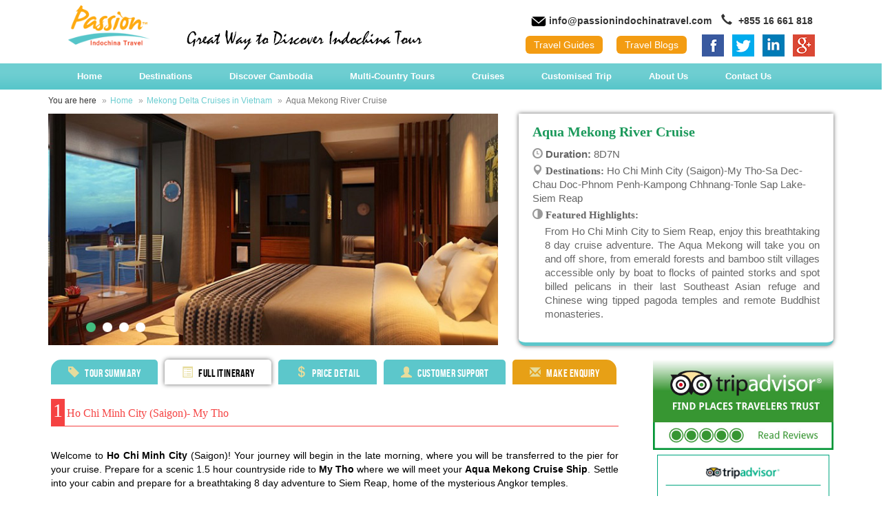

--- FILE ---
content_type: text/html; charset=UTF-8
request_url: https://www.passionindochinatravel.com/cruise-detail.html?page=aqua-mekong-river-cruise
body_size: 13223
content:
<!doctype html>
<html>
<head>
<meta charset="utf-8">
<meta http-equiv="X-UA-Compatible" content="IE=edge">
<meta name="viewport" content="width=device-width, initial-scale=1, maximum-scale=1, user-scalable=no">
<title>Aqua Mekong River Cruise</title>
<meta name="keywords" content="">
<meta name="description" content="Ho Chi Minh City (Saigon) - My Tho - Sa Dec - Chau Doc - Phnom Penh - Kampong Chhnang - Tonle Sap Lake - Siem Reap">
<link rel="shortcut icon" href="favicon.ico">
<link href="css/bootstrap.min.css" rel="stylesheet">
 <link rel="stylesheet" type="text/css" href="webfont.css">
<link rel="stylesheet" type="text/css" href="nav.css" />
<link rel="stylesheet" type="text/css" href="custom.css" />
<meta name="google-site-verification" content="fRm3dwnb_zdPEHHdEQ0NeArNMZ5SKZ0NPFrocNxYEMk" />
<!--[if lt IE 9]>
  <script src="js/html5shiv.min.js"></script>
  <script src="https://oss.maxcdn.com/respond/1.4.2/respond.min.js"></script>
<![endif]-->
<link rel="canonical" href="https://www.passionindochinatravel.com/cruise-detail.html?page=aqua-mekong-river-cruise" />
<script async src="https://www.googletagmanager.com/gtag/js?id=UA-110573515-1"></script>
<script>
  window.dataLayer = window.dataLayer || [];
  function gtag(){dataLayer.push(arguments);}
  gtag('js', new Date());

  gtag('config', 'UA-110573515-1');
</script>
</head>

<body>
    <h1 style="display:none;">Aqua Mekong River Cruise</h1>
	<div class="header_wrapper">
<style>
.dropdown-box {
  position: relative;
  display: inline-block;
}

.dropdown-link {
  display: none;
  position: absolute;
  background-color: #f1f1f1;
  min-width: 200px;
  box-shadow: 0px 8px 16px 0px rgba(0,0,0,0.2);
  z-index: 9999999 !important;
  border-bottom:2px solid #5bcbd0;
}

.dropdown-link a {
  color: black;
  padding: 12px 16px;
  text-align:left;
  text-decoration: none;
  display: block;
}

.dropdown-link a:hover {background-color: #ddd;}
.dropdown-box:hover .dropdown-link {display: block;}
#amazingslider-1{
   z-index:-1;
}
.header_button:hover{
    opacity:1;
    background:#b77c1d;
}
</style>
<header>
	<div class="container">
    <div class="row">
    <div class="col-md-2">
		<div class="header_logo"><a href="https://www.passionindochinatravel.com/"><img src="//www.passionindochinatravel.com/images/logo.png" alt="Passion Indochina Travel" class="img-responsive center-block" title="Passion Indochina Travel" /></a></div>
    </div>
    <div class="col-md-5 hidden-xs"><div class="header_slogan"><img src="//www.passionindochinatravel.com/images/header_slogan.png" alt="Great Way to Discover Indochina Tours"></div></div>
    <div class="col-md-5 hidden-xs">
    <div class="header_info"> <img src="//www.passionindochinatravel.com/images/icon_mail.png" alt="mail box"/> <a href="mailto:info@passionindochinatravel.com" title="mail us"><strong>info@passionindochinatravel.com</strong></a> <span class="header_call"><a href="tel:+85516661818"><span class="glyphicon glyphicon-earphone"></span> +855 16 661 818</a></span></div>
   
    	
       	<div class="header_button">
    		<div class="dropdown-box">
    		    <a href="#" class="dropbtn">Travel Guides</a>
        		<div class="dropdown-link">
                    <a href='//www.passionindochinatravel.com/cambodia-travel-guide/'>Cambodia Travel Guide</a><a href='//www.passionindochinatravel.com/laos-travel-guide/'>Laos Travel Guide</a><a href='//www.passionindochinatravel.com/myanmar-travel-guide/'>Myanmar Travel Guide</a><a href='//www.passionindochinatravel.com/thailand-travel-guide/'>Thailand Travel Guide</a><a href='//www.passionindochinatravel.com/vietnam-travel-guide/'>Vietnam Travel Guide</a>                </div>
    		</div>
    	</div>
    	<div class="header_button">
    		<a href="#">Travel Blogs</a>
    	</div>
       	<div class="header_social">
        	<ul>            	
             
                <li style="padding: 0px;"><a style="padding-left: 4px; padding-right: 4px;" href="https://www.facebook.com/passionindochina/" title="Join us on Facebook" target="_blank"><img src="//www.passionindochinatravel.com/userfiles/facebook.png" width="32" height="32" alt="Join us on Facebook"/></a></li><li style="padding: 0px;"><a style="padding-left: 4px; padding-right: 4px;" href="https://twitter.com/" title="Follow us on Twitter" target="_blank"><img src="//www.passionindochinatravel.com/userfiles/twitter.png" width="32" height="32" alt="Follow us on Twitter"/></a></li><li style="padding: 0px;"><a style="padding-left: 4px; padding-right: 4px;" href="http://www.linkedin.com/" title="Join us on Linkedin" target="_blank"><img src="//www.passionindochinatravel.com/userfiles/linkedin.png" width="32" height="32" alt="Join us on Linkedin"/></a></li><li style="padding: 0px;"><a style="padding-left: 4px; padding-right: 4px;" href="https://maps.app.goo.gl/a4hYTDUtDCXWCbHo6" title="Join us on Google Plus" target="_blank"><img src="//www.passionindochinatravel.com/userfiles/google-plus.png" width="32" height="32" alt="Join us on Google Plus"/></a></li>            </ul>
        </div>        
    </div>
    </div>
    </div><!--end container-->
</header>
</div>    <div class="nav_wrapper">
<div class="navbar navbar-inverse bs-docs-nav" role="banner">
	<div class="container">
    <div class="navbar-header">
      <button class="navbar-toggle" type="button" data-toggle="collapse" data-target=".bs-navbar-collapse">
        <span class="sr-only">Toggle navigation</span>
        <span class="icon-bar"></span>
        <span class="icon-bar"></span>
        <span class="icon-bar"></span>
      </button>
      <div class="hidden-lg hidden-md hidden-sm"><span class="navbar-brand">MENU</span></div>
    </div>
    <nav class="collapse navbar-collapse bs-navbar-collapse" role="navigation">
      <ul class="nav navbar-nav">
        <li><a href="https://www.passionindochinatravel.com">Home</a></li>
        <li class="dropdown">
	        <a href="#" class="dropdown-toggle" data-toggle="dropdown">Destinations</a>
	        <ul class="dropdown-menu">            
                <li><a href="//www.passionindochinatravel.com/vietnam-tours.html">Vietnam</a></li><li><a href="//www.passionindochinatravel.com/cambodia-tours.html">Cambodia</a></li><li><a href="//www.passionindochinatravel.com/thailand-tours.html">Thailand</a></li><li><a href="//www.passionindochinatravel.com/myanmar-burma-tours.html">Myanmar</a></li><li><a href="//www.passionindochinatravel.com/laos-tours.html">Laos</a></li>	        </ul>            
	      </li>
          <li class="dropdown">
	        <a href="#" class="dropdown-toggle" data-toggle="dropdown">Discover Cambodia</a>
	        <ul class="dropdown-menu">
            	<li><a href="//www.passionindochinatravel.com/angkor-wat-tours.html">Angkor Wat Tours</a></li><li><a href="//www.passionindochinatravel.com/classic-cambodia-tours.html">Classic Tours</a></li><li><a href="//www.passionindochinatravel.com/cambodia-photography-tours.html">Photography Tours</a></li><li><a href="//www.passionindochinatravel.com/phnom-penh-tours.html">Phnom Penh Tours</a></li><li><a href="//www.passionindochinatravel.com/cambodia-in-depth-tours.html">Cambodia In-Depth Tours</a></li><li><a href="//www.passionindochinatravel.com/cambodia-adventure-tours.html">Adventure Tours</a></li><li><a href="//www.passionindochinatravel.com/sihanoukville-beach-tours.html">Island and Beach Tours</a></li>	        </ul>            
	      </li>
          <li class="dropdown">
	        <a href="#" class="dropdown-toggle" data-toggle="dropdown" title="Multi-Country Journeys">Multi-Country Tours</a>
	        <ul class="dropdown-menu">
                <li><a href="//www.passionindochinatravel.com/vietnam-cambodia-tours.html">Cambodia - Vietnam</a></li><li><a href="//www.passionindochinatravel.com/cambodia-myanmar-burma-tours.html">Cambodia - Myanmar</a></li><li><a href="//www.passionindochinatravel.com/cambodia-laos-tours.html">Cambodia - Laos</a></li><li><a href="//www.passionindochinatravel.com/vietnam-myanmar-burma-tours.html">Myanmar - Vietnam</a></li><li><a href="//www.passionindochinatravel.com/myanmar-burma-laos-tours.html">Myanmar - Laos</a></li><li><a href="//www.passionindochinatravel.com/vietnam-laos-tours.html">Vietnam - Laos</a></li><li><a href="//www.passionindochinatravel.com/vietnam-cambodia-laos-tours.html">Vietnam - Cambodia - Laos</a></li><li><a href="//www.passionindochinatravel.com/thailand-cambodia-vietnam-tours.html">Thailand - Cambodia - Vietnam</a></li><li><a href="//www.passionindochinatravel.com/thailand-laos-vietnam-tours.html">Thailand - Laos - Vietnam</a></li>	        </ul>            
	      </li>
          
          <li class="dropdown">
	        <a href="#" class="dropdown-toggle" data-toggle="dropdown">Cruises</a>
	        <ul class="dropdown-menu">
            	<li><a href="//www.passionindochinatravel.com/halong-bay-cruises.html">Halong Bay Cruises</a></li><li><a href="//www.passionindochinatravel.com/golden-triangle-cruises.html">Golden Triangle Cruises</a></li><li><a href="//www.passionindochinatravel.com/mekong-delta-cruises-in-vietnam.html">Mekong Delta Cruises in Vietnam</a></li><li><a href="//www.passionindochinatravel.com/mekong-river-cruises-in-cambodia.html">Mekong River Cruises in Cambodia</a></li><li><a href="//www.passionindochinatravel.com/mekong-river-cruises-in-laos.html">Mekong River Cruises in Laos</a></li><li><a href="//www.passionindochinatravel.com/myanmar-cruises.html">Myanmar Cruises</a></li>	        </ul>            
	      </li> 
          <li><a href="customised-trip.html">Customised Trip</a></li>
          <li class="dropdown">
	        <a href="#" class="dropdown-toggle" data-toggle="dropdown">About Us</a>
	        <ul class="dropdown-menu">
            	<li><a href="//www.passionindochinatravel.com/about-us.html">About Our Company</a></li>                
                <li><a href="//www.passionindochinatravel.com/why-travel-with-us.html">Why Travel with Us</a></li>   
                <li><a href="//www.passionindochinatravel.com/our-mission.html">Our Mission</a></li>
                <li><a href="//www.passionindochinatravel.com/our-team.html">Meet Our Team</a></li>                                
                <li><a href="//www.passionindochinatravel.com/payment-guide.html">Payment Guide</a></li>                
                <li><a href="//www.passionindochinatravel.com/travel-tips.html">Travel Tips & FAQs</a></li>
      
	        </ul>            
	      </li>    
	      <li><a href="contact-us.html">Contact Us</a></li>               
      </ul>
    </nav>
    </div><!--end container-->
</div>
</div><!--end nav wrapper-->    <div class="content_wrapper">
    	<div class="container">       	
            <ol class="breadcrumb">
            	<li>You are here</li>
            	<li><a href="index.html" title="Passion Indochina Travel">Home</a></li>
                <li><a href="mekong-delta-cruises-in-vietnam.html" title="Mekong Delta Cruises in Vietnam">Mekong Delta Cruises in Vietnam</a></li>                <li class="active">Aqua Mekong River Cruise</li>
            </ol>
            <div class="row">
            	<div class="col-md-7 col-sm-7">            	
                <div id="amazingslider-wrapper-1" style="display:block;position:relative;max-width:700px;margin:0px auto 0px;">
        <div id="amazingslider-tour" style="display:block;position:relative;margin:0 auto;">
            <ul class="amazingslider-slides" style="display:none;">
                <li><img src="userfiles/aqua-mekong-river-cruise-to-vietnam1(1).jpg" alt="Aqua Mekong River Cruise" /></li>				<li><img src="userfiles/aqua-mekong-river-cruise2(1).jpg" alt="Aqua Mekong River Cruise" />	</li>                <li><img src="userfiles/aqua-mekong-river-cruise3(1).jpg" alt="Aqua Mekong River Cruise" />	</li>                <li><img src="userfiles/aqua-mekong-river-cruise-to-vietnam2(1).jpg" alt="Aqua Mekong River Cruise" />	</li>                                             
            </ul>
        </div>
    </div>
    
                </div>
                <div class="col-md-5 col-sm-5">
                	<div class="bg_tourbox">
                    <h2 style="color: #1b995b; font-family: Trebuchet MS; font-weight: bold;">Aqua Mekong River Cruise</h2>                                                            <p><strong><span style="color: #999;" class="glyphicon glyphicon-time"></span> Duration:</strong> 8D7N</p>                    <p><strong style="font-family: Trebuchet MS;"><span style="color: #999;" class="glyphicon glyphicon-map-marker"></span> Destinations:</strong> Ho Chi Minh City (Saigon)-My Tho-Sa Dec-Chau Doc-Phnom Penh-Kampong Chhnang-Tonle Sap Lake-Siem Reap</p>                    <p><strong style="font-family: Trebuchet MS;"><span style="color: #999;" class="glyphicon glyphicon-adjust"></span> Featured Highlights:</strong></p>
                	<p style="text-align: justify; padding-left: 18px;">From Ho Chi Minh City to Siem Reap, enjoy this breathtaking 8 day cruise adventure. The Aqua Mekong will take you on and off shore, from emerald forests and bamboo stilt villages accessible only by boat to flocks of painted storks and spot billed pelicans in their last Southeast Asian refuge and Chinese wing tipped pagoda temples and remote Buddhist monasteries.</p>            	</div><!--end tourbox-->
                </div>
            </div><!--end row-->      
            <div style="clear: both;">&nbsp;</div>
            <div class="row">
            	<div class="col-md-9 col-sm-8">
				<div role="tabpanel">

  <!-- Nav tabs -->
   <ul class="nav nav-tabs" role="tablist">
    <li role="presentation"><a style="border-top-left-radius: 15px;" href="#toursum" aria-controls="toursum" role="tab" data-toggle="tab"><i class="glyphicon glyphicon-tag"></i> Tour Summary</a></li>    <li role="presentation" class="active"><a href="#touriten" aria-controls="touriten" role="tab" data-toggle="tab"><i class="glyphicon glyphicon-list-alt"></i> Full Itinerary</a></li>    <li role="presentation"><a href="#tourpriced" aria-controls="tourpriced" role="tab" data-toggle="tab"><i class="glyphicon glyphicon-usd"></i> Price Detail</a></li>    <li role="presentation"><a href="#tsupport" aria-controls="tsupport" role="tab" data-toggle="tab"><i class="glyphicon glyphicon-user"></i> Customer Support</a></li>    <li role="presentation"><a  style="background: #e7a016; border-top-right-radius: 15px;" href="cruise-enquiry.html?encode=46"><i class="glyphicon glyphicon-envelope"></i> Make Enquiry</a></li>
  </ul>
      
  <!-- Tab panes -->
  <div class="tab-content" style="padding-left: 4px; margin-left: 0px;">
    <div role="tabpanel" class="tab-pane fade" id="toursum"><p>
	<span style="font-family:trebuchet ms, helvetica, sans-serif;"><span style="color:#000;">Day 1: Ho Chi Minh City (Saigon)- My Tho&nbsp;</span></span></p>
<p>
	<span style="font-family:trebuchet ms, helvetica, sans-serif;"><span style="color:#000;">Day 2: Sa Dec- Gieng Islet &nbsp;&nbsp;</span></span></p>
<p>
	<span style="font-family:trebuchet ms, helvetica, sans-serif;"><span style="color:#000;">Day 3: Bassac River- Chau Doc<br />
	</span></span></p>
<p>
	<span style="font-family:trebuchet ms, helvetica, sans-serif;"><span style="color:#000;">Day 4: Chau Doc- Border Crossing &nbsp;&nbsp; &nbsp;&nbsp;</span></span></p>
<p>
	<span style="font-family:trebuchet ms, helvetica, sans-serif;"><span style="color:#000;">Day 5: Tonle Sap River- Phnom Penh &nbsp; &nbsp; &nbsp;<br />
	</span></span></p>
<p>
	<span style="font-family:trebuchet ms, helvetica, sans-serif;"><span style="color:#000;">Day 6: Tonle Sap River- Koh Chen- Kampong Chhang &nbsp; &nbsp; &nbsp; &nbsp;&nbsp;&nbsp; &nbsp; &nbsp;&nbsp;</span></span></p>
<p>
	<span style="font-family:trebuchet ms, helvetica, sans-serif;"><span style="color:#000;">Day 7: Kampong Chhnang- Chnok Tru- Tonle Sap &nbsp; &nbsp; &nbsp; &nbsp; &nbsp; &nbsp;</span></span></p>
<p>
	<span style="font-family:trebuchet ms, helvetica, sans-serif;"><span style="color:#000;">Day 8: Siem Reap &nbsp; &nbsp; &nbsp;&nbsp;</span></span></p></div>    <div role="tabpanel" class="tab-pane fade in active" id="touriten"><div>
	<section class="lanrenmb.com" style="border-color: rgb(245, 66, 66); margin: 0.5em 0px; width: 100%; color: rgb(62, 62, 62); line-height: 1em; overflow: hidden; font-family: 微软雅黑; border-bottom-width: 1px; border-bottom-style: solid; display: inline-block; box-sizing: border-box !important;"><section style="padding: 0.2em; height: 2.8em; line-height: 1em; display: inline-block; -ms-word-wrap: break-word !important; max-width: 100%; box-sizing: border-box !important; background-color: rgb(245, 66, 66);"><section style="color: rgb(255, 255, 255); line-height: 1em; font-family: inherit; font-size: 2em; -ms-word-wrap: break-word !important; max-width: 100%; box-sizing: border-box !important;">1</section></section><section style="padding: 0.2em; color: rgb(245, 66, 66); line-height: 1em; font-family: inherit; font-size: 1.2em; display: inline-block; -ms-word-wrap: break-word !important; max-width: 100%; box-sizing: border-box !important;"><span style="font-size: 16px;">Ho Chi Minh City (Saigon)- My Tho </span></section></section><em><strong>&nbsp; &nbsp;</strong></em></div>
<p style="text-align: justify;">
	<span style="color:#000;">Welcome to <strong>Ho Chi Minh City</strong> (Saigon)! Your journey will begin in the late morning, where you will be transferred to the pier for your cruise. Prepare for a scenic 1.5 hour countryside ride to <strong>My Tho</strong> where we will meet your <strong>Aqua Mekong Cruise Ship</strong>. Settle into your cabin and prepare for a breathtaking 8 day adventure to Siem Reap, home of the mysterious Angkor temples.</span></p>
<p style="text-align: justify;">
	<span style="color:#000;">Here in the Mekong Delta, people rely on flat-bottom wooden boats called sampans to get around and transport goods to the markets. On our first morning together, we will climb aboard to paddle through the <strong>Cai Be floating market</strong>, where more than 400 sampans gather every day. Each boat has one bamboo stick on the front to display that vendor&rsquo;s product, may it be Vietnamese fish sauce, rice paper for dumplings or colorful sweet confectionery. We will continue our exploration of this area on foot or by bicycle for a more up close glimpse of the daily life of Mekong Delta dwellers<em><strong>.</strong></em></span></p>
<div>
	<section class="lanrenmb.com" style="border-color: rgb(245, 66, 66); margin: 0.5em 0px; width: 100%; color: rgb(62, 62, 62); line-height: 1em; overflow: hidden; font-family: 微软雅黑; border-bottom-width: 1px; border-bottom-style: solid; display: inline-block; box-sizing: border-box !important;"><section style="padding: 0.2em; height: 2.8em; line-height: 1em; display: inline-block; -ms-word-wrap: break-word !important; max-width: 100%; box-sizing: border-box !important; background-color: rgb(245, 66, 66);"><section style="color: rgb(255, 255, 255); line-height: 1em; font-family: inherit; font-size: 2em; -ms-word-wrap: break-word !important; max-width: 100%; box-sizing: border-box !important;">2</section></section><section style="padding: 0.2em; color: rgb(245, 66, 66); line-height: 1em; font-family: inherit; font-size: 1.2em; display: inline-block; -ms-word-wrap: break-word !important; max-width: 100%; box-sizing: border-box !important;"><span style="font-size: 16px;">Sa Dec- Gieng Islet </span></section></section><em><strong>&nbsp; &nbsp;</strong></em></div>
<p style="text-align: justify;">
	<span style="color:#000;">This morning, we will continue our travels back on shore with a tour around the town of <strong>Sa Dec</strong>. Though we are in the heart of Vietnam, French colonial architecture stands all around us. We will roam around the local market, noticing the fresh produce and exotic spices on sale as we make our way to the colonial house once occupied by French writer Marguerite Duras. The house, built in late 19th century, is a harmonious combination of Western and traditional Vietnamese architectural styles. It was here in Sa Dec that the teenaged Duras and Huynh Thuy Le, a rich Sa Dec merchant began their affair that Duras wrote about in her most famous work, The Lover.</span></p>
<p style="text-align: justify;">
	<span style="color:#000;">After lunch on board, we will board our skiffs and make our way to <strong>Gieng Islet</strong>. Walk or cycle around this peaceful religious enclave on the Mekong Delta. Next, we will visit <strong>Cu Lao Gieng Church</strong>, built in 1875. It is impossible not to admire its imposing bell tower that appears to pierce the sky high above its low-rise neighbors. You will learn of the religious influences on the surrounding communities, which we may visit to admire the indigenous pagodas and wooden houses. These structures were built in the early twentieth century in traditional Vietnamese design and shaded by bonsai trees.</span></p>
<div>
	<section class="lanrenmb.com" style="border-color: rgb(245, 66, 66); margin: 0.5em 0px; width: 100%; color: rgb(62, 62, 62); line-height: 1em; overflow: hidden; font-family: 微软雅黑; border-bottom-width: 1px; border-bottom-style: solid; display: inline-block; box-sizing: border-box !important;"><section style="padding: 0.2em; height: 2.8em; line-height: 1em; display: inline-block; -ms-word-wrap: break-word !important; max-width: 100%; box-sizing: border-box !important; background-color: rgb(245, 66, 66);"><section style="color: rgb(255, 255, 255); line-height: 1em; font-family: inherit; font-size: 2em; -ms-word-wrap: break-word !important; max-width: 100%; box-sizing: border-box !important;">3</section></section><section style="padding: 0.2em; color: rgb(245, 66, 66); line-height: 1em; font-family: inherit; font-size: 1.2em; display: inline-block; -ms-word-wrap: break-word !important; max-width: 100%; box-sizing: border-box !important;"><span style="font-size: 16px;">Bassac River- Chau Doc </span></section></section><em><strong>&nbsp; &nbsp;</strong></em></div>
<p style="text-align: justify;">
	<span style="color:#000;">Today, we will journey by sampan into the <strong>Tra Su Cajuput Forest</strong>, floating deep into the acacia flooded forest under a dense canopy of trees. This large preserve is a colony for 70 bird species including the rare painted stork and Oriental darter as well as bats, snakes and endangered turtles. Flora here is equally abundant with over 140 specified floral varieties, 22 tree varieties, 70 types of grasses, 13 species of aquatic plants, 9 varieties of fruit trees and many medicinal herbs of great value in traditional Vietnamese medicine.</span></p>
<p style="text-align: justify;">
	<span style="color:#000;">Once we return to the ship, we will sail onward to the<strong> village of Chau Doc</strong>, which sits along the H&acirc;u River, a tributary of the Mekong. We will head to the shore by skiff before making our way to <strong>Sam Mountain</strong>, the highest point in the Mekong Delta. Sam Mountain is home to dozens of pagodas, some even set in caves. We will make the easy climb to the mountaintop for the most captivating views of the surrounding countryside and rice fields. As this is border territory, there is a military outpost on the summit. Still at the top of Sam Mountain, you will now have the unique privilege to sit with Mahayana Buddhist monks at <strong>Long Son Tu Temple</strong> for a private audience. Enlightened, we head back down at the foot of Sam Mountain, stopping to visit the<strong> Temple of Lady Xu</strong>, one of the major religious sites of the Mekong Delta.</span><span style="color: rgb(0, 0, 0);">Here, our chef will head into the local market, along with any gourmet minded guests interested to explore its copious baskets of the day&rsquo;s catch from the river, crisp vegetables and luscious tropical fruit.</span></p>
<div>
	<section class="lanrenmb.com" style="border-color: rgb(245, 66, 66); margin: 0.5em 0px; width: 100%; color: rgb(62, 62, 62); line-height: 1em; overflow: hidden; font-family: 微软雅黑; border-bottom-width: 1px; border-bottom-style: solid; display: inline-block; box-sizing: border-box !important;"><section style="padding: 0.2em; height: 2.8em; line-height: 1em; display: inline-block; -ms-word-wrap: break-word !important; max-width: 100%; box-sizing: border-box !important; background-color: rgb(245, 66, 66);"><section style="color: rgb(255, 255, 255); line-height: 1em; font-family: inherit; font-size: 2em; -ms-word-wrap: break-word !important; max-width: 100%; box-sizing: border-box !important;">4</section></section><section style="padding: 0.2em; color: rgb(245, 66, 66); line-height: 1em; font-family: inherit; font-size: 1.2em; display: inline-block; -ms-word-wrap: break-word !important; max-width: 100%; box-sizing: border-box !important;"><span style="font-size: 16px;">Chau Doc- Border Crossing </span></section></section><em><strong>&nbsp; &nbsp;</strong></em></div>
<p style="text-align: justify;">
	<span style="color:#000;">In the early morning, we will cruise further south towards Phnom Penh, Cambodia&rsquo;s bustling capital city. Around 90 minutes into today&rsquo;s journey we will take the skiff towards the shore for a visit to the intricately carved <strong>Prek Bongkong Pagoda</strong>. We will visit a small village where the weavers allow us to wander among their looms, admiring their talent and skills. Witness the entire process here, learning how silk starts with worms. See the silk thread being looped and dyed, then admire or purchase the final shimmering Khmer silk accessories if you wish. We will return to our ship, ready to make the rest of the journey to Phnom Penh.</span><span style="color: rgb(0, 0, 0);">We return by skiff to the Aqua Mekong, ready to continue to the border for our crossing into Cambodia.</span></p>
<div>
	<section class="lanrenmb.com" style="border-color: rgb(245, 66, 66); margin: 0.5em 0px; width: 100%; color: rgb(62, 62, 62); line-height: 1em; overflow: hidden; font-family: 微软雅黑; border-bottom-width: 1px; border-bottom-style: solid; display: inline-block; box-sizing: border-box !important;"><section style="padding: 0.2em; height: 2.8em; line-height: 1em; display: inline-block; -ms-word-wrap: break-word !important; max-width: 100%; box-sizing: border-box !important; background-color: rgb(245, 66, 66);"><section style="color: rgb(255, 255, 255); line-height: 1em; font-family: inherit; font-size: 2em; -ms-word-wrap: break-word !important; max-width: 100%; box-sizing: border-box !important;">5</section></section><section style="padding: 0.2em; color: rgb(245, 66, 66); line-height: 1em; font-family: inherit; font-size: 1.2em; display: inline-block; -ms-word-wrap: break-word !important; max-width: 100%; box-sizing: border-box !important;"><span style="font-size: 16px;">Tonle Sap River- Phnom Penh </span></section></section><em><strong>&nbsp; &nbsp;</strong></em></div>
<p style="text-align: justify;">
	<span style="color:#000;">From the remote charms of the Tonle Sap River, we cruise into what may feel like another world altogether as we explore this country&rsquo;s political and economic capital,<strong> Phnom Penh</strong>. Here, Art Deco buildings still stand in the shadows of ever-rising skyscrapers and vintage cyclos cruise alongside imported European sports cars. Buddhist temples, French colonial villas and the Royal Palace provide a photogenic backdrop to international business, a new generation of boutique hotels, chic shopping and a cosmopolitan nightlife.</span></p>
<p style="text-align: justify;">
	<span style="color:#000;">Today&rsquo;s urban adventure by two wheel motorized tuk-tuks will allow you to take in this historic city&rsquo;s most important sites including the 1866 <strong>Royal Palace</strong>, still home to the reigning monarch and its Silver Pagoda. Today, the pavilion houses many jeweled statues and images, including the 17th century Emerald Buddha, made of Baccarat crystal, and a life size gold Maitreya Buddha adorned with 9,584 diamonds, the largest of which weighs 25 carats. The <strong>National Museum</strong> of Cambodia houses the world&rsquo;s largest collection of Khmer art, with a majority of it removed from Angkor Wat to prevent looting. For our guests who are interested to delve deeper into Cambodia&rsquo;s recent past, we offer an optional excursion to the <strong>Tuol Sleng Museum</strong> of Genocide, with its extensive photographic evidence of the atrocities of the Khmer Rouge regime and into the countryside to visit The <strong>Killing Fields</strong>.</span><span style="color: rgb(0, 0, 0);">Sip sundowners on the Observation Deck as our 3-Night guests arrive. This evening, enjoy a performance by renowned Cambodian <strong>apsara dancers</strong> who continue an ancient tradition venerated on the intricately carved walls at <strong>Angkor Wat</strong>.</span></p>
<div>
	<section class="lanrenmb.com" style="border-color: rgb(245, 66, 66); margin: 0.5em 0px; width: 100%; color: rgb(62, 62, 62); line-height: 1em; overflow: hidden; font-family: 微软雅黑; border-bottom-width: 1px; border-bottom-style: solid; display: inline-block; box-sizing: border-box !important;"><section style="padding: 0.2em; height: 2.8em; line-height: 1em; display: inline-block; -ms-word-wrap: break-word !important; max-width: 100%; box-sizing: border-box !important; background-color: rgb(245, 66, 66);"><section style="color: rgb(255, 255, 255); line-height: 1em; font-family: inherit; font-size: 2em; -ms-word-wrap: break-word !important; max-width: 100%; box-sizing: border-box !important;">6</section></section><section style="padding: 0.2em; color: rgb(245, 66, 66); line-height: 1em; font-family: inherit; font-size: 1.2em; display: inline-block; -ms-word-wrap: break-word !important; max-width: 100%; box-sizing: border-box !important;"><span style="font-size: 16px;">Tonle Sap River- Koh Chen- Kampong Chhang </span></section></section><em><strong>&nbsp; &nbsp;</strong></em></div>
<p style="text-align: justify;">
	<span style="color:#000;">This morning, we will continue along the Tonle Sap River to <strong>Koh Chen</strong>. We will visit the island of Koh Chen by skiff. The inhabitants of this riverside village are known throughout the region as talented silver and coppersmiths. They purchase precious metals in Phnom Penh and return here to make ornamental items such as cups, boxes and delicately engraved tropical fruits used in Buddhist ceremonies and marriage blessings. Next we will continue on to a pagoda, and if the monks are in residence, we will experience an authentic Buddhist blessing ceremony.</span></p>
<p style="text-align: justify;">
	<span style="color:#000;">Later in the day, we will continue exploring Khmer riverside life in the <strong>floating village of Kampong Chhnang</strong>, meaning Port of Pottery. Archaeological findings here link this now sleepy area as far back as the Dvaravati kingdom, dating to the 6th through 11th centuries when Kampong Chhnang was an important coastal stop on the trade route linking China and India. More recently, Cambodia&rsquo;s Prime Minister Hun Sen was born in this province. Colorful shrines with gilded Buddhas, villagers sporting conical hats and simple houses on bamboo stilts are among today&rsquo;s striking sights along the waterfront.</span></p>
<div>
	<section class="lanrenmb.com" style="border-color: rgb(245, 66, 66); margin: 0.5em 0px; width: 100%; color: rgb(62, 62, 62); line-height: 1em; overflow: hidden; font-family: 微软雅黑; border-bottom-width: 1px; border-bottom-style: solid; display: inline-block; box-sizing: border-box !important;"><section style="padding: 0.2em; height: 2.8em; line-height: 1em; display: inline-block; -ms-word-wrap: break-word !important; max-width: 100%; box-sizing: border-box !important; background-color: rgb(245, 66, 66);"><section style="color: rgb(255, 255, 255); line-height: 1em; font-family: inherit; font-size: 2em; -ms-word-wrap: break-word !important; max-width: 100%; box-sizing: border-box !important;">7</section></section><section style="padding: 0.2em; color: rgb(245, 66, 66); line-height: 1em; font-family: inherit; font-size: 1.2em; display: inline-block; -ms-word-wrap: break-word !important; max-width: 100%; box-sizing: border-box !important;"><span style="font-size: 16px;">Kampong Chhnang- Chnok Tru- Tonle Sap </span></section></section><em><strong>&nbsp; &nbsp;</strong></em></div>
<p style="text-align: justify;">
	<span style="color:#000;">We continue exploring remote communities around the <strong>Tonle Sap River</strong>, an ecological hot spot designated as a UNESCO Biosphere Reserve in 1997. Today we head by skiff to <strong>Chnok Tru</strong>, as photogenic as it is remote and thus completely self-sufficient.</span><span style="color: rgb(0, 0, 0);">Here we will see an ice factory, the importance of which will be obvious after just one day in Southeast Asia. As local factory workers explain how they make and use the ice for fish preservation, our expert guides will translate and allow you to ask questions. In this lake village, be on the lookout for floating schools, riverside churches, pagodas, and even a karaoke bar and police station. Everything and everyone in Chnok Tru travels by small boat through the intricate network of canals through this tiny town.</span></p>
<p style="text-align: justify;">
	<span style="color:#000;">Next, we will cruise onward from Kampong Khleang to the remote <strong>fishing village of Moat Kla</strong>. You will climb back into the skiffs and head for shore where our expert guides act as translators, allowing you to pose questions to the people of Moat Kla about their lives.</span><span style="color: rgb(0, 0, 0);">You may be surprised to see that although most communities on the Tonle Sap are quite isolated, even Moat Kla has floating &lsquo;convenience&rsquo; stores stocked with fishing tackle, cooking utensils, rice, beer, candy, fruits and vegetables. Along the water, there are also small merchants such as fresh egg vendors, women selling bamboo stalks stuffed with sticky rice and even divers hired to search for lost objects.<strong> Moat Kla </strong>is the last village in Siem Reap Province on the southeastern end of the lake and is only accessible by water. The community is largely of Vietnamese descent, its settlement dating long before international borders.</span><span style="color: rgb(0, 0, 0);">Tonight, we will have special arrangements for our guests to attend the blessing ceremony conducted at <strong>Moat Kla&rsquo;s Buddhist temple</strong>, home to only four monks.</span></p>
<div>
	<section class="lanrenmb.com" style="border-color: rgb(245, 66, 66); margin: 0.5em 0px; width: 100%; color: rgb(62, 62, 62); line-height: 1em; overflow: hidden; font-family: 微软雅黑; border-bottom-width: 1px; border-bottom-style: solid; display: inline-block; box-sizing: border-box !important;"><section style="padding: 0.2em; height: 2.8em; line-height: 1em; display: inline-block; -ms-word-wrap: break-word !important; max-width: 100%; box-sizing: border-box !important; background-color: rgb(245, 66, 66);"><section style="color: rgb(255, 255, 255); line-height: 1em; font-family: inherit; font-size: 2em; -ms-word-wrap: break-word !important; max-width: 100%; box-sizing: border-box !important;">8</section></section><section style="padding: 0.2em; color: rgb(245, 66, 66); line-height: 1em; font-family: inherit; font-size: 1.2em; display: inline-block; -ms-word-wrap: break-word !important; max-width: 100%; box-sizing: border-box !important;"><span style="font-size: 16px;">Siem Reap </span></section></section><em><strong>&nbsp; &nbsp;</strong></em></div>
<p style="text-align: justify;">
	<span style="color:#000;">This may be our last day but the adventure is far from over as we take our skiffs into the 22,000-hectare Prek Toal Core Bird Reserve on<strong> Tonle Sap Lake</strong>, one of the largest freshwater bodies in Asia and the last refuge in Southeast Asia for large waterbirds like the spot-billed pelicans, milky stork, black-headed ibis and the elusive masked finfoot. Along the way, we visit floating houses and fish farms, and learn about sustainable development initiatives like Saray, a cooperative of women who weave water hyacinth into 100% organic mats and home accessories for some of Southeast Asia&rsquo;s finest hotels.</span><span style="color: rgb(0, 0, 0);">Finally, we will return to the ship to pack up then disembark for the road journey to Siem Reap.</span></p>    <div class="row">
        <div  class="bg_heading"><h3>Find Out More Related Tours</h3></div>
        <div class="col-md-4 col-sm-4"><div class="footerbox" style="position: relative; height: 260px;"><img src="userfiles/10-day-cambodia-highlights-tour-with-mekong-delta-cruise1.png" class="img-responsive" style="width: 100%; height: 150px !important;" alt="10-Day Cambodia Highlights tour with Mekong Delta Cruise"/>
        <h2 style="font-size: 14px;"><a style="color: #333;" href="cruise-detail.html?page=10-day-cambodia-highlights-tour-with-mekong-delta-cruise" title="10-Day Cambodia Highlights tour with Mekong Delta Cruise">10-Day Cambodia Highlights tour with Mekong Delta Cruise</a></h2>
		<a style="color: #fff; text-decoration: none; position: absolute; bottom: 18px;" href="cruise-detail.html?page=10-day-cambodia-highlights-tour-with-mekong-delta-cruise" title="10-Day Cambodia Highlights tour with Mekong Delta Cruise" class="btndetail">More Detail</a>
		</div></div><div class="col-md-4 col-sm-4"><div class="footerbox" style="position: relative; height: 260px;"><img src="userfiles/7-day-bangkok-and-ho-chi-minh-tour-with-mekong-delta-cruise1.jpg" class="img-responsive" style="width: 100%; height: 150px !important;" alt="7-Day Bangkok and Ho Chi Minh Tour with Mekong Delta Cruise"/>
        <h2 style="font-size: 14px;"><a style="color: #333;" href="cruise-detail.html?page=7-Day-Bangkok-and-Ho-Chi-Minh-Tour-with-Mekong-Delta-Cruise" title="7-Day Bangkok and Ho Chi Minh Tour with Mekong Delta Cruise">7-Day Bangkok and Ho Chi Minh Tour with Mekong Delta Cruise</a></h2>
		<a style="color: #fff; text-decoration: none; position: absolute; bottom: 18px;" href="cruise-detail.html?page=7-Day-Bangkok-and-Ho-Chi-Minh-Tour-with-Mekong-Delta-Cruise" title="7-Day Bangkok and Ho Chi Minh Tour with Mekong Delta Cruise" class="btndetail">More Detail</a>
		</div></div><div class="col-md-4 col-sm-4"><div class="footerbox" style="position: relative; height: 260px;"><img src="userfiles/avalon-angkor-cruise1.jpg" class="img-responsive" style="width: 100%; height: 150px !important;" alt="Avalon Angkor"/>
        <h2 style="font-size: 14px;"><a style="color: #333;" href="cruise-detail.html?page=avalon-angkor-cruise-to-cambodia" title="Avalon Angkor">Avalon Angkor</a></h2>
		<a style="color: #fff; text-decoration: none; position: absolute; bottom: 18px;" href="cruise-detail.html?page=avalon-angkor-cruise-to-cambodia" title="Avalon Angkor" class="btndetail">More Detail</a>
		</div></div>                	                                      
    </div><!--end sub row-->
    </div>    
    <div role="tabpanel" class="tab-pane fade" id="tourpriced"><p style="box-sizing: border-box; margin: 0px 0px 10px; color: rgb(102, 102, 102); line-height: 20px; font-family: 'Helvetica Neue', Helvetica, Arial, sans-serif; font-size: 14px;">
	<span style="font-size:18px;"><span style="box-sizing: border-box; font-family: 'trebuchet ms', helvetica, sans-serif;"><span style="box-sizing: border-box; font-weight: 700;"><span style="box-sizing: border-box;"><span style="box-sizing: border-box; color: rgb(255, 165, 0);">&nbsp; &nbsp; &nbsp; &nbsp;Inclusions:</span></span></span></span></span></p>
<ul style="box-sizing: border-box; margin-top: 0px; margin-bottom: 10px; color: rgb(51, 51, 51); font-family: 'Helvetica Neue', Helvetica, Arial, sans-serif; font-size: 14px; line-height: 20px;">
	<li style="box-sizing: border-box;">
		<span style="font-size:16px;"><span style="box-sizing: border-box; font-family: 'trebuchet ms', helvetica, sans-serif;">Itinerary &amp; program with entrance and sightseeing fees;</span></span></li>
</ul>
<ul style="box-sizing: border-box; margin-top: 0px; margin-bottom: 10px; color: rgb(51, 51, 51); font-family: 'Helvetica Neue', Helvetica, Arial, sans-serif; font-size: 14px; line-height: 20px;">
	<li style="box-sizing: border-box;">
		<span style="font-size:16px;"><span style="box-sizing: border-box; font-family: 'trebuchet ms', helvetica, sans-serif;">Butler Service;</span></span></li>
</ul>
<ul style="box-sizing: border-box; margin-top: 0px; margin-bottom: 10px; color: rgb(51, 51, 51); font-family: 'Helvetica Neue', Helvetica, Arial, sans-serif; font-size: 14px; line-height: 20px;">
	<li style="box-sizing: border-box;">
		<span style="font-size:16px;"><span style="box-sizing: border-box; font-family: 'trebuchet ms', helvetica, sans-serif;">Luxury Suites, A/C, en-suite bathroom, deluxe amenities;</span></span></li>
</ul>
<ul style="box-sizing: border-box; margin-top: 0px; margin-bottom: 10px; color: rgb(51, 51, 51); font-family: 'Helvetica Neue', Helvetica, Arial, sans-serif; font-size: 14px; line-height: 20px;">
	<li style="box-sizing: border-box;">
		<span style="font-size:16px;"><span style="box-sizing: border-box; font-family: 'trebuchet ms', helvetica, sans-serif;">Complimentary Mini Bar;</span></span></li>
</ul>
<ul style="box-sizing: border-box; margin-top: 0px; margin-bottom: 10px; color: rgb(51, 51, 51); font-family: 'Helvetica Neue', Helvetica, Arial, sans-serif; font-size: 14px; line-height: 20px;">
	<li style="box-sizing: border-box;">
		<span style="font-size:16px;"><span style="box-sizing: border-box; font-family: 'trebuchet ms', helvetica, sans-serif;">Meals as mentioned on program;</span></span></li>
</ul>
<ul style="box-sizing: border-box; margin-top: 0px; margin-bottom: 10px; color: rgb(51, 51, 51); font-family: 'Helvetica Neue', Helvetica, Arial, sans-serif; font-size: 14px; line-height: 20px;">
	<li style="box-sizing: border-box;">
		<span style="font-size:16px;"><span style="box-sizing: border-box; font-family: 'trebuchet ms', helvetica, sans-serif;">Snorkel equipment;</span></span></li>
</ul>
<ul style="box-sizing: border-box; margin-top: 0px; margin-bottom: 10px; color: rgb(51, 51, 51); font-family: 'Helvetica Neue', Helvetica, Arial, sans-serif; font-size: 14px; line-height: 20px;">
	<li style="box-sizing: border-box;">
		<span style="font-size:16px;"><span style="box-sizing: border-box; font-family: 'trebuchet ms', helvetica, sans-serif;"><span style="box-sizing: border-box;">Insurance, Taxes and Service charges.</span><br style="box-sizing: border-box;" />
		</span></span></li>
</ul>
<p style="box-sizing: border-box; margin: 0px 0px 10px; color: rgb(102, 102, 102); line-height: 20px; font-family: 'Helvetica Neue', Helvetica, Arial, sans-serif; font-size: 14px;">
	<span style="font-size:18px;"><span style="box-sizing: border-box; font-family: 'trebuchet ms', helvetica, sans-serif;"><span style="box-sizing: border-box; color: rgb(255, 165, 0);"><span style="box-sizing: border-box;"><span style="box-sizing: border-box; font-weight: 700;">&nbsp; &nbsp; &nbsp; &nbsp;&nbsp; Exclusions:</span></span></span></span></span></p>
<ul style="box-sizing: border-box; margin-top: 0px; margin-bottom: 10px; color: rgb(51, 51, 51); font-family: 'Helvetica Neue', Helvetica, Arial, sans-serif; font-size: 14px; line-height: 20px;">
	<li style="box-sizing: border-box;">
		<span style="font-size:16px;"><span style="box-sizing: border-box; font-family: 'trebuchet ms', helvetica, sans-serif;">Airfares, Car Transfers and Hotel Accommodation;</span></span></li>
</ul>
<ul style="box-sizing: border-box; margin-top: 0px; margin-bottom: 10px; color: rgb(51, 51, 51); font-family: 'Helvetica Neue', Helvetica, Arial, sans-serif; font-size: 14px; line-height: 20px;">
	<li style="box-sizing: border-box;">
		<span style="font-size:16px;"><span style="box-sizing: border-box; font-family: 'trebuchet ms', helvetica, sans-serif;">Beauty Spa Services &amp; Massage;</span></span></li>
</ul>
<ul style="box-sizing: border-box; margin-top: 0px; margin-bottom: 10px; color: rgb(51, 51, 51); font-family: 'Helvetica Neue', Helvetica, Arial, sans-serif; font-size: 14px; line-height: 20px;">
	<li style="box-sizing: border-box;">
		<span style="font-size:16px;"><span style="box-sizing: border-box; font-family: 'trebuchet ms', helvetica, sans-serif;">Tips and other Personal Expenses;</span></span></li>
</ul>
<ul style="box-sizing: border-box; margin-top: 0px; margin-bottom: 10px; color: rgb(51, 51, 51); font-family: 'Helvetica Neue', Helvetica, Arial, sans-serif; font-size: 14px; line-height: 20px;">
	<li style="box-sizing: border-box;">
		<span style="font-size:16px;"><span style="box-sizing: border-box; font-family: 'trebuchet ms', helvetica, sans-serif;">Beverages not mentioned in &quot;Prices include;</span></span></li>
</ul>
<ul style="box-sizing: border-box; margin-top: 0px; margin-bottom: 10px; color: rgb(51, 51, 51); font-family: 'Helvetica Neue', Helvetica, Arial, sans-serif; font-size: 14px; line-height: 20px;">
	<li style="box-sizing: border-box;">
		<span style="font-size:16px;"><span style="box-sizing: border-box; font-family: 'trebuchet ms', helvetica, sans-serif;">All other services not clearly mentioned.</span></span></li>
</ul></div>    <div role="tabpanel" class="tab-pane fade" id="tsupport"><p style="box-sizing: border-box; margin: 0px 0px 10px; color: rgb(102, 102, 102); line-height: 20px; font-family: 'Helvetica Neue', Helvetica, Arial, sans-serif; font-size: 14px; text-align: justify;">
	<span style="box-sizing: border-box; font-weight: 700; color: rgb(0, 0, 0); font-family: arial, helvetica, sans-serif;">Passion Indochina Travel&nbsp;</span><span style="box-sizing: border-box; font-family: arial, helvetica, sans-serif;"><span style="box-sizing: border-box; color: rgb(0, 0, 0);">will provide you with a dynamic professional local private tour guide, a private chauffeur and a transportation that suits your style and gives you pleasure, comfort and security through every points of your destination.All our tour guides in our company are registered English Speaking Guides, they are passionate about their city and they take pride in sharing it with others.With our private local tour guide, you&rsquo;d get the chance to see and learn more among the historic places in the world and their cultures. Be amazed with the breathtaking scenery of Asia and enjoy some once in a lifetime adventure!</span></span></p>
<p style="box-sizing: border-box; margin: 0px 0px 10px; color: rgb(102, 102, 102); line-height: 20px; font-family: 'Helvetica Neue', Helvetica, Arial, sans-serif; font-size: 14px;">
	<span style="box-sizing: border-box; font-family: arial, helvetica, sans-serif;"><span style="box-sizing: border-box; color: rgb(255, 140, 0);"><span style="box-sizing: border-box; font-weight: 700;">Private Tour Guide<br style="box-sizing: border-box;" />
	</span></span></span></p>
<p style="box-sizing: border-box; margin: 0px 0px 10px; color: rgb(102, 102, 102); line-height: 20px; font-family: 'Helvetica Neue', Helvetica, Arial, sans-serif; font-size: 14px; text-align: justify;">
	<span style="box-sizing: border-box; font-family: arial, helvetica, sans-serif;"><span style="box-sizing: border-box; color: rgb(0, 0, 0);">The tour guide is always punctual on every destination he/she is needed. You will be picked up at the airport and will be escorted to your hotel and tend to your stuff til their services is needed again. They will also assist you at the airport at every departure, seeing to it that you have checked in and passed through the security checkpoint.&nbsp;All the tour guides in all your choices of destination are Locals. Since they know all the areas of the tours you're taking, they make sure that they share to you all the information may it be historical facts, dates and&nbsp;anecdotes or tell stories about the tour sites to make it more interesting and entertaining. They would also suggest the best spots for picture taking.Our tour guides are also flexible when it comes to the itinerary changes if there's any unexpected reason and will be more than accommodating to any alternative suggestions just to ensure that you will have an incredible experience.<img alt="" style="box-sizing: border-box; border: 0px; vertical-align: middle;" vspace="5" /></span></span></p>
<p style="box-sizing: border-box; margin: 0px 0px 10px; color: rgb(102, 102, 102); line-height: 20px; font-family: 'Helvetica Neue', Helvetica, Arial, sans-serif; font-size: 14px;">
	<span style="box-sizing: border-box; font-family: arial, helvetica, sans-serif;"><span style="box-sizing: border-box; color: rgb(255, 140, 0);"><span style="box-sizing: border-box; font-weight: 700;">Private Chauffeur Services<br style="box-sizing: border-box;" />
	</span></span></span></p>
<p style="box-sizing: border-box; margin: 0px 0px 0in; color: rgb(102, 102, 102); line-height: 20px; font-family: 'Helvetica Neue', Helvetica, Arial, sans-serif; font-size: 14px; text-align: justify;">
	<span style="box-sizing: border-box; font-family: arial, helvetica, sans-serif;"><span style="box-sizing: border-box; color: rgb(0, 0, 0);"><span style="box-sizing: border-box; text-indent: -1.25in;">Arrive in the comfort of your style. Depending on the group size, and the tour packages of your choice, we would accommodate you with the best transportation and a professional Chauffeur to assist you wherever and whenever you need. They would be happy to transport you.</span></span></span></p>
<p style="box-sizing: border-box; margin: 0px 0px 10px; color: rgb(102, 102, 102); line-height: 20px; font-family: 'Helvetica Neue', Helvetica, Arial, sans-serif; font-size: 14px;">
	<span style="box-sizing: border-box; font-family: arial, helvetica, sans-serif;"><span style="box-sizing: border-box; color: rgb(0, 0, 0);">&nbsp;</span></span></p></div>  </div>

</div>
				
                </div>
               <aside>
	<div class="col-md-3 col-sm-4">    
    	<div class="sidebar-home">
			<div class="text-center">
			    <a href="https://www.tripadvisor.com/Attraction_Review-g297390-d11702175-Reviews-Passion_Indochina_Travel-Siem_Reap_Siem_Reap_Province.html" target="_blank">
			        <img src="//www.passionindochinatravel.com/images/trip-2017-certicate.jpg" class="img-responsive" alt="Trip advisor"/>
			    </a> 
		    </div>
		   <div style="padding-top: 20px; padding-bottom: 10px; padding-left: 12px;" class="text-center">
		       <a href="https://www.tripadvisor.com/UserReviewEdit-g297390-d11702175-Passion_Indochina_Travel-Siem_Reap_Siem_Reap_Province.html" target="_blank">
		           <img src="//www.passionindochinatravel.com/images/trip_write_review.png" alt="Review Passion Indochina Travel" class="img-responsive" style="margin-left: -6px;width: 250px;margin-top: -13px;"/>
		       </a> 
		    </div>
      </div>
        <!--<div class="tripadvisor"><img src="images/tripadvisor.jpg" width="282" height="327" class="img-responsive" alt="tripadvisor"/></div>-->
        <div class="tripadvisor" style="padding-top: 12px;"><a href="customised-trip.html">
            <img src="//www.passionindochinatravel.com/images/customize_trips.jpg" alt="customised trip" width="263" height="323" class="img-responsive" title="customised trip" style="margin-top: -2px;"/></a></div>
        <style type="text/css">
	.rc-anchor-normal{width:200px;}
</style>
       <div class="sidebar">
        <h2 style="margin-top: 20px;"><span class="glyphicon glyphicon-envelope" style="color: #fff;"></span> Quick Question</h2>
        	<div class="formhome">
            	<form method="post" name="quickquestionform" action="success-question.html">
                	<input type="text" name="q_fullname" class="form-control" placeholder="Enter Full Name" required>
                    <input type="email" name="q_email" class="form-control" placeholder="Enter E-mail Address" required>
                    
                  <input type="text" name="q_city" class="form-control" placeholder="Enter Your City" required>
					<textarea rows="8" name="q_message" required placeholder="Write your message" class="form-control"></textarea>					
              <div style="clear: both;">&nbsp;</div>
                              <label>Prove you're not a robot.</label>
                  <div class="g-recaptcha" data-sitekey="6LdPawwTAAAAAPi74d6b91OzYiFsFfYw6-xbHpde"></div>
               <input type="submit" class="btndetail" name="btnsubmit" value="Send Now">
                </form>
            </div>
</div>        <div class="vid_box">
<div class="embed-responsive embed-responsive-16by9">
<iframe class="embed-responsive-item" width="100%" src="https://www.youtube.com/embed/-OKJQMeBd4A" frameborder="0" allowfullscreen=""></iframe>
</div>
<h2>Cambodia Kingdom of Wonder</h2>
</div>
<!--        <div style="padding-top: 10px;">
        	<a href="http://s05.flagcounter.com/more/svM"><img src="http://s05.flagcounter.com/count2/svM/bg_FFFFFF/txt_000000/border_CCCCCC/columns_3/maxflags_21/viewers_0/labels_0/pageviews_1/flags_0/percent_0/" alt="Flag Counter" border="0"></a>
        </div>-->
    </div>
</aside>
<style>
    .embed-responsive.embed-responsive-16by9{
        padding-bottom: 47.25% !important;
    }
    .vid_box {
        margin-top: -9px;
    }
    .vid_box h2{
       padding: 8px;
    position: relative;
    top: -8px;
    }
    }
</style>            </div><!--end row-->
        </div><!--end container-->
    </div><!--end content wrapper-->
    <footer>
	<div class="footer_wrapper">
    <div class="footer_feature">
    	<div class="container">
        	<div class="row">
                <div class="col-md-3 col-sm-6">
                <h3>Tailor-Made</h3>
                <ul>
                    <li>Tell us what you want and we'll arrange it - your timetable, your speed</li>
                    <li>Unlimited changes, no charge</li>
                </ul>
                </div>
                <div class="col-md-3 col-sm-6">
                <h3>Authentic</h3>
                <ul>
                    <li>We use real local restaurants, not tourist hangouts</li>
                    <li>Visit local families to experience real Cambodian life</li>
                </ul>
                </div>
                <div class="col-md-3 col-sm-6">
                <h3>Professional</h3>
                <ul>
                    <li>Attraction, hotel and service providers constantly reviewed</li>
                    <li>24/7 advice number in Cambodia</li>
                </ul>
                </div>
                <div class="col-md-3 col-sm-6">
                <h3>Expert Guide</h3>
                <ul>
                    <li>We use real local guides to help your trip perfection</li>
                    <li>Unlimited resources and knowledge throught our kingdom of wonder</li>
                </ul>
                </div>
           	</div><!--end row-->
        </div><!--end container-->
    </div><!--end footer feature-->
    <div class="footer_menu">
    	<div class="container"> 
        	<div class="row">
            <div class="col-md-9 col-sm-9">
        	<ul>
            	<li><a href="//www.passionindochinatravel.com/index.html" title="passion indochina travel">Home</a></li>
                <li><a href="//www.passionindochinatravel.com/about-us.html" title="about us">About us</a></li>
                <li><a href="//www.passionindochinatravel.com/why-travel-with-us.html" title="why travel with us">Why travel with us?</a></li>
                <li><a href="//www.passionindochinatravel.com/faqs.html" title="Frequently Ask Questions">FAQs</a></li>
                <li><a href="//www.passionindochinatravel.com/payment-guide.html" title="payment guide">Payment Guide</a></li>
                <li><a href="//www.passionindochinatravel.com/terms-conditions.html" title="Terms & Conditions">Terms & Conditions</a></li>
                <li><a href="//www.passionindochinatravel.com/cancellation-policy.html" title="Cancellation Policy">Cancellation Policy</a></li>
                <li><a href="//www.passionindochinatravel.com/contact-us.html" title="contact us">Contact us</a></li>                                     
            </ul>   
            </div><!--end column 8-->
            <div class="col-md-3 col-sm-3">
            	<div class="footer_network">
            	<ul>
            	<li><a href="https://www.facebook.com/passionindochina/" target="_blank"><img src="//www.passionindochinatravel.com/userfiles/facebook.png" width="32" height="32" alt="Join us on Facebook"/></a></li><li><a href="https://twitter.com/" target="_blank"><img src="//www.passionindochinatravel.com/userfiles/twitter.png" width="32" height="32" alt="Follow us on Twitter"/></a></li><li><a href="http://www.linkedin.com/" target="_blank"><img src="//www.passionindochinatravel.com/userfiles/linkedin.png" width="32" height="32" alt="Join us on Linkedin"/></a></li><li><a href="https://maps.app.goo.gl/a4hYTDUtDCXWCbHo6" target="_blank"><img src="//www.passionindochinatravel.com/userfiles/google-plus.png" width="32" height="32" alt="Join us on Google Plus"/></a></li>                </ul>
                </div>
            </div>
            </div><!--end row-->   	
        </div><!--end container-->
    </div><!--end footer menu-->
    	<div class="footer_logo">
            <div class="footer_logoinside">
            <div class="row">
            	<div class="col-md-12 text-center">
               <ul>
                <li><a href="http://www.tourismcambodia.org/" target="_blank" title="Ministry of Tourism"><img src="//www.passionindochinatravel.com/userfiles/logo_mot.png" class="img-responsive" alt="Ministry of Tourism"/></a></li><li><a href="http://www.tourismcambodia.org/" target="_blank" title="Kingdom of Cambodia"><img src="//www.passionindochinatravel.com/userfiles/logo_kingdom_of_wonder.png" class="img-responsive" alt="Kingdom of Cambodia"/></a></li><li><a href="http://www.pata.org/" target="_blank" title="PATA"><img src="//www.passionindochinatravel.com/userfiles/logo_pata.png" class="img-responsive" alt="PATA"/></a></li><li><a href="http://www.heritagewatchinternational.org/" target="_blank" title="Heritage Watch International"><img src="//www.passionindochinatravel.com/userfiles/logo_heritage_suite.png" class="img-responsive" alt="Heritage Watch International"/></a></li><li><a href="http://www.lonelyplanet.com/" target="_blank" title="Lonely Planet"><img src="//www.passionindochinatravel.com/userfiles/logo_lonely_planet.png" class="img-responsive" alt="Lonely Planet"/></a></li><li><a href="https://www.tripadvisor.com/Attraction_Review-g297390-d11702175-Reviews-Passion_Indochina_Travel-Siem_Reap_Siem_Reap_Province.html" target="_blank" title="Tripadvisor"><img src="//www.passionindochinatravel.com/userfiles/logo_tripadvisor.png" class="img-responsive" alt="Tripadvisor"/></a></li> 
                <li>
                    <a href="#">
                        <img src="//www.passionindochinatravel.com/images/we_accept.jpg" alt="Passion Indochina Travel Payment options" class="img-responsive">
                    </a>
                </li>
               </ul>      
                </div>
            </div>
            </div>
        </div><!--end footer logo-->
        <div class="footer_copyright">
        	<div class="container">
            	<p>
	Copyright &copy; 2018 By Passion Indochina Travel - Best Local Expert Travel, All Rights Reserved.</p><a href="sitemap.html">Sitemap</a></a>
            </div>
        </div>
    </div><!--end footer wrapper-->
</footer><script src="js/jquery.min.js"></script>     
<script src="js/bootstrap.min.js"></script> 
<script type="text/javascript">
jQuery('ul.nav li.dropdown').hover(function() {
  jQuery(this).find('.dropdown-menu').stop(true, true).delay(100).fadeIn();
}, function() {
  jQuery(this).find('.dropdown-menu').stop(true, true).delay(100).fadeOut();
});
</script>
<script src="slidertour/amazingslider.js"></script>
<script src="slidertour/initslider-1.js"></script>
<script type="text/javascript" src="scrolltop.js"></script></body>
</html>

--- FILE ---
content_type: text/css
request_url: https://www.passionindochinatravel.com/nav.css
body_size: 506
content:
.navbar{
	height: auto;
	margin: 0px auto;
	padding: 0px;
	clear: both;
	z-index: 999;
}
.nav{	
	color: #fff;
	background: none;
	margin: 0px auto;
	padding: 0px;
}
.nav a{
	font-family: Arial;
	color: #fff;
	font-size: 13px;
	font-weight: bold;
}
.navbar-toggle{
	color: #fff;
	background: #4d4d4d;
	border: none;
	z-index: 999;
}
.navbar-toggle:focus:hover, .navbar-toggle:active{
	background: #4d4d4d;
	border: none;
}
.navbar-inverse .navbar-toggle:hover, .navbar-inverse .navbar-toggle:focus {
	background: #777
}
.navbar-inverse .navbar-collapse, .navbar-inverse .navbar-form {
	border-color: #ccc;
}
.navbar-inverse .navbar-nav .open .dropdown-menu>li>a{
	color: #222;
}
.navbar-inverse .navbar-nav .open .dropdown-menu>li>a:hover, .navbar-inverse .navbar-nav .open .dropdown-menu>li>a:focus {
	color: #fff;
	background-color: #4ac086;
}

.navbar-inverse {margin: 0px auto; padding: 0px; background: none; border: none;}
.navbar-inverse .navbar-nav>.active>a:hover,.navbar-inverse .navbar-nav>li>a:hover, .navbar-inverse .navbar-nav>li>a:focus { background: #fff; color: #333;}
.navbar-inverse .navbar-nav>.active>a,.navbar-inverse .navbar-nav>.open>a,.navbar-inverse .navbar-nav>.open>a, .navbar-inverse .navbar-nav>.open>a:hover,.navbar-inverse .navbar-nav>.open>a, .navbar-inverse .navbar-nav>.open>a:hover, .navbar-inverse .navbar-nav>.open>a:focus { background: #fff; color: #3fbc7e;}
.dropdown-menu { background: #FFFFFF; border:1px solid #3fbc7e; width: auto;-moz-box-shadow: 0 0 10px #333;
	-webkit-box-shadow: 0 0 10px #333;
	box-shadow: 0 0 10px #333;}
.navbar-nav>li>.dropdown-menu{
	border-radius: 10px;
	border-top-right-radius: 0px;
	border-top-left-radius: 0px;
}
.dropdown-menu>li>a:hover, .dropdown-menu>li>a:focus { background-color: #66cbce; -moz-box-shadow: 0 0 6px #666;
	-webkit-box-shadow: 0 0 6px #666;
	box-shadow: 0 0 6px #666;}
.navbar-inverse { background-image: none; }
.dropdown-menu>li>a:hover, .dropdown-menu>li>a:focus { background-image: none; }
.navbar-inverse { border-color: #FFFFFF}
.navbar-inverse .navbar-brand { color: #fff;}
.navbar-inverse .navbar-brand:hover { color: #666666}
.navbar-inverse .navbar-nav>li>a { color: #fff; line-height: 8px; padding-left: 27px; padding-right: 27px; display: block;}
.navbar-inverse .navbar-nav>li>a:hover, .navbar-inverse .navbar-nav>li>a:focus { color: #3fbc7e; background:#fff; border-radius: 5px; -moz-box-shadow: 0 0 6px #666;
	-webkit-box-shadow: 0 0 6px #666;
	box-shadow: 0 0 6px #666;}
.navbar-inverse .navbar-nav>.active>a,.navbar-inverse .navbar-nav>.open>a, .navbar-inverse .navbar-nav>.open>a:hover, .navbar-inverse .navbar-nav>.open>a:focus { color: #FFFFFF; background: #fff;}
.navbar-inverse .navbar-nav>.active>a:hover, .navbar-inverse .navbar-nav>.active>a:focus { color: #3fbc7e; background: #fff;}
.navbar-inverse .navbar-nav>.active>a, .navbar-inverse .navbar-nav>.open>a, .navbar-inverse .navbar-nav>.open>a:hover, .navbar-inverse .navbar-nav>.open>a:focus {
	color: #3fbc7e;
	background: #fff;
}
.dropdown-menu>li>a { color: #222; line-height: 30px;}
.dropdown-menu>li>a:hover, .dropdown-menu>li>a:focus { color: #fff;}
@media only screen and (max-width:800px){
	.navbar-header{	
		background: #eee url(images/bg_nav.png) repeat-x;		
		height: auto;
		clear: both;
	}
	.navbar-inverse .navbar-nav>li>a {color: #333; border-bottom:1px solid #ddd;}
}
@media only screen and (max-width:1000px){
	.navbar-header{	
		background: url(images/bg_nav.png) repeat-x top;		
		height: 38px;
		clear: both;
	}
	.navbar-inverse .navbar-nav>li>a {line-height: 15px; padding-left: 10px; padding-right: 10px;}
}
@media only screen and (max-width: 1024px), only screen and (max-width: 1200px){
	.navbar-header{	
		background: #eee url(images/bg_nav.png) repeat-x;		
		height: auto;
		clear: both;
	}
	.navbar-inverse .navbar-nav>li>a {padding-left: 12px; padding-right: 12px; display: block;}
}



--- FILE ---
content_type: text/css
request_url: https://www.passionindochinatravel.com/custom.css
body_size: 3230
content:
@charset "utf-8";
body{
	margin: 0px;
	padding: 0px;
}
.header_wrapper{
	width: 100%;
	height: auto;
	margin: 0px auto;
	padding: 0px;
}
header{
	margin: 0px auto;
	padding: 0px;
}
.header_logo{
	margin: 0px;
	padding-left: 10px;
	padding-top: 4px;
	padding-bottom: 4px;
}
.header_logo img{
	border: none;
	outline: none;	
}
.header_slogan{
	padding-top: 40px;
}
.header_slogan img{
	border: none;
	outline:  none;
}
.header_button{
	float: left;
	margin-left: 10px;
	margin-right: 10px;
	margin-top: 12px;
	margin-bottom:  10px;
	background: #f39c12;
	border-radius: 6px;
}
.header_button:hover{
	opacity: 0.8;
}
.header_button a{
	text-decoration:  none;
	color: #fff;
	line-height: 26px;
	text-align: center;
	padding-left: 12px;
	padding-right: 12px;
}
.header_social{float: left;margin-top: 10px;margin-bottom: 10px; margin-left: 6px;}
.header_social ul{border:none; list-style: none; margin: 0px;padding: 0px;}
.header_social ul li{list-style: none;float: left; margin-left: 2px; margin-right: 2px;}
.header_social img:hover{opacity: 0.8;}
.header_menu{
	margin: 0px auto;
	padding: 0px;
	float: right;
	color: #ccc;
	font-size: 12px;
}
.header_menu ul{
	list-style: none;
	margin: 0px;
	padding: 0px;
}
.header_menu ul li{
	float: left;
	margin: 0px;
	padding: 0px;
}
.header_menu ul li a{
	text-decoration: none;
	color: #000;
	font-family: Gotham, "Helvetica Neue", Helvetica, Arial, sans-serif;
	font-size: 14px;
	padding-left: 22px;
	padding-right: 22px;
	line-height: 55px;
}
.header_menu ul li a:hover{
	color: #47bf84;
}
.header_info{
	float: right;
	padding-top: 20px;
	padding-right: 30px;
	color: #333;
}
.header_info a{
	color: #333;
	text-decoration: none;
}
.header_info a:hover{
	color: #47bf84;
}
.contact{
	background: #ddd;
	border-radius: 6px;
	padding: 5px;
	padding-left: 12px;
	padding-right: 12px;
	color: #222;
	font-size: 12px;
}
.contact:hover{
	background: #666;
	color: #fff;
}
.header_call{
	font-size: 14px;
	color: #333;
	font-weight: bold;
	padding-left: 10px;	
}
.content_wrapper{
	margin: 0px;
	padding-bottom: 15px;
}
.content_wrapper .bg_heading h3{
	font-family: 'BebasNeuewebfont';
	font-size: 30px;
	color: #fff;
	letter-spacing: 0.5px;
	background: url(images/bg_heading.png) repeat-x;
	border-left: 5px solid #feab12;
	height: 42px;
	line-height: 46px;
	padding-left: 20px;	
	border-radius:0;
}
.content_wrapper h1{
	font-family: 'BebasNeuewebfont';
	font-size: 22px;
	color: #fff;
	letter-spacing: 0.5px;
	background: url(images/bg_heading.png) repeat-x;
	border-left: 5px solid #feab12;
	height: 42px;
	line-height: 46px;
	padding-left: 20px;	
	background-size: cover;
}
.breadcrumb{
	background: none;
	padding-bottom: 0px;
	padding-left: 0px;
	margin-bottom: 10px;	
	margin-left: 0px;
	font-size: 12px;
}
.breadcrumb a{
	color: #6accd0;
	text-decoration: none;
	padding-bottom: 0px;
	margin-bottom: 10px;
	padding-left: 0px;
	margin-left: 0px;
}
.breadcrumb>li+li:before {
	padding: 0 5px;
	color: #999;
	content: "»";
}
.breadcrumb a:hover{
	text-decoration: underline;
}
.content_wrapper p{
	color: #666;
	line-height: 20px;
}
.glyphicon-envelope, .glyphicon-earphone{
	color: #333;
	font-size: 16px;
	padding-right: 5px;
}
.glyphicon-ok{
	color: #4bc086;
}
.glyphicon-circle-arrow-right{
	font-weight: normal;
	color: #999;
	padding-right: 5px;
}
.alert-danger{
	padding: 8px;
	text-align: center;
	border-bottom: 5px solid #dda918
}
.alert-success{
	padding: 8px;
	text-align: center;
	border-bottom: 5px solid #dda918
}
.alert-danger h1, .alert-success h1{
	font-family: 'Raleway', sans-serif;
	font-size: 20px;
	font-weight: bold;
	color: #009a78;
	text-align: center;
}
.glyphicon-bullhorn{
	color: #feac00;
}
.nav_wrapper{
	width: 100%;
	height: 38px;
	margin: 0px auto;
	padding: 0px;
	background: url(images/bg_menubar.png) repeat-x top;
}
nav{
	margin: 0px;
	padding: 0px;
}
.homebox{
	margin-top: 10px;
	margin-bottom: 10px;
	padding: 0px;
	display:block;
}
.homebox p{
	padding-top: 10px;
}
.homebox p a{
	text-decoration: none;
	color: #333;
}
.homebox p a:hover{
	color: #46bf83;
}
.homebox h3{
	background:rgba(0,0,0,0.6);
	bottom: 10px;
	left: auto;
	width: 262px;	
	position: absolute;
	z-index: 99;
	color: #fff;
	font-size: 17px;
	margin: 0px;
	line-height: 40px;
	text-align: center;
	display: block;
}
.homebox h3:hover{background: rgba(102, 203, 206,0.8);}
.homebox h3 a{
	color: #fff;
	opacity: 1;
	text-decoration: none;
	display: block;
}
.homebox img{
	border: none;
	outline: none;
}
.homebox img:hover{
	opacity: 0.6;
}
.formhome{
	padding: 20px;
	padding-top: 5px;
	padding-bottom: 7px;
}
.formhome input{
	margin-top: 12px;
	margin-bottom: 12px;
}
.bg_heading h1{
	height: 38px;
	background: url(images/bg_menubar.png) repeat-x top;
	color: #fff;
	border: none;
	line-height: 42px;
	font-family: 'BebasNeuewebfont';
	border-top-left-radius: 10px;
	border-top-right-radius: 10px;
	-webkit-border-top-right-radius: 10px;
	-webkit-border-top-left-radius: 10px;
	-moz-border-radius-topleft: 10px;
	-moz-border-radius-topright: 10px;
}
.tourbox{
	background: #fff;
	width: 100%;
	height: auto;
	margin-top: 7px;
	margin-bottom: 7px;	
	padding: 10px;
	-moz-box-shadow: 0 0 8px #999;
	-webkit-box-shadow: 0 0 8px #999;
	box-shadow: 0 0 8px #999;
}
.tourbox:hover{
	background: #eee;
	cursor: pointer;
}
.tourbox img{
	float: left;
	margin-right: 10px;
	padding-bottom: 10px;
	border: none;
	outline: none;
}
.tourbox h3{
	font-size: 18px;
	color: #333;
	margin-top: 3px;
}
.tourbox p{
	color: #666;
}
.tourbox a{
	color: #fff;
	text-decoration: none;
}
.countrybox{
	width: 100%;
	height: auto;
	padding-top: 0px;
	padding-bottom: 0px;
	display: block;
	border: none; padding-left: 15px; padding-right: 15px; margin-top: 10px; margin-bottom: 10px; background: #fff; -moz-box-shadow: 0 0 8px #999;
-webkit-box-shadow: 0 0 8px #999;
box-shadow: 0 0 8px #999; 
border-radius: 10px;
-moz-border-radius: 10px;
-webkit-border-radius: 10px;
	margin-bottom: 0px;
	margin-top: 0px;
}
.vid_box{margin-top:10px;-webkit-box-shadow:0 2px 10px 0 rgba(50,50,50,.5);-moz-box-shadow:0 2px 10px 0 rgba(50,50,50,.5);box-shadow:0 2px 10px 0 rgba(50,50,50,.5)}.vid_box h2{text-align: center;font-size: 16px; font-weight: bold;padding:12px; padding-bottom: 15px; background:url(images/bg-vid.png) repeat-x #ededed;}
.countrybox img{
	border: none;
	margin-right: 15px;
	margin-top:15px;
	float: left;
}
.countrybox img:hover{
	opacity: 0.8;
}
.countrybox h2{
	font-size: 20px;
	padding-top: auto;
	padding-bottom: auto;
}
.countrybox a{
	text-decoration: none;
	color: #fff;
}
.countrycustom{
	width: 100%;
	border-bottom: 1px solid #ddd;
	padding-bottom: 10px;
}
.countrycustombox{
	border:5px solid #fff;
}
.countrycustomtext{
	font-size: 16px;
	font-weight: bold;	
}
.tourdetail{
	margin: 0px;
	padding: 0px;
}
.tourdetail h3{
	margin: 0px;	
	margin-top: 10px;
	padding-top: 10px;
	padding-bottom: 10px;
	padding-left: 15px;
	background: #ddd;
	font-size: 15px;
	font-weight:bold;
	text-transform: uppercase;
}
.tourdetail p{
	margin: 0px;
	padding-top: 10px;
	padding-bottom: 10px;
	padding-left: 15px;
	padding-right: 15px;
	background: #eee;
	
}
.tourdetail img{
	border-radius: 8px;	
	-webkit-border-radius: 8px;
	-moz-border-radius: 8px;
}
.btnenquiry {
	-moz-box-shadow:inset 0px 1px 0px 0px #fff6af;
	-webkit-box-shadow:inset 0px 1px 0px 0px #fff6af;
	box-shadow:inset 0px 1px 0px 0px #fff6af;
	background:-webkit-gradient(linear, left top, left bottom, color-stop(0.05, #ffec64), color-stop(1, #ffab23));
	background:-moz-linear-gradient(top, #ffec64 5%, #ffab23 100%);
	background:-webkit-linear-gradient(top, #ffec64 5%, #ffab23 100%);
	background:-o-linear-gradient(top, #ffec64 5%, #ffab23 100%);
	background:-ms-linear-gradient(top, #ffec64 5%, #ffab23 100%);
	background:linear-gradient(to bottom, #ffec64 5%, #ffab23 100%);
	filter:progid:DXImageTransform.Microsoft.gradient(startColorstr='#ffec64', endColorstr='#ffab23',GradientType=0);
	background-color:#ffec64;
	-moz-border-radius:6px;
	-webkit-border-radius:6px;
	border-radius:6px;
	border:1px solid #ffaa22;
	display:inline-block;
	cursor:pointer;
	color:#333333;
	font-family:arial;
	font-size:15px;
	font-weight:bold;
	padding:4px 20px;
	margin-right: 10px;
	text-decoration:none;
}
.btnenquiry:hover {
	background:-webkit-gradient(linear, left top, left bottom, color-stop(0.05, #ffab23), color-stop(1, #ffec64));
	background:-moz-linear-gradient(top, #ffab23 5%, #ffec64 100%);
	background:-webkit-linear-gradient(top, #ffab23 5%, #ffec64 100%);
	background:-o-linear-gradient(top, #ffab23 5%, #ffec64 100%);
	background:-ms-linear-gradient(top, #ffab23 5%, #ffec64 100%);
	background:linear-gradient(to bottom, #ffab23 5%, #ffec64 100%);
	filter:progid:DXImageTransform.Microsoft.gradient(startColorstr='#ffab23', endColorstr='#ffec64',GradientType=0);
	background-color:#ffab23;
}
.btnenquiry:active {
	position:relative;
	top:1px;
}

.bg_tourbox{
	background: #fff;	
	width: 100%;
	height: 337px;
	padding: 20px;
	padding-top: 15px;
	-moz-box-shadow: 0 0 6px #666;
	-webkit-box-shadow: 0 0 6px #666;
	box-shadow: 0 0 6px #666;
	border-bottom-left-radius: 10px;
	border-bottom-right-radius: 10px;
	border-bottom: 5px solid #5cc7cb;
/*	border-top-left-radius: 10px;
	border-top-right-radius: 10px;
	-webkit-border-top-left-radius: 10px;
	-webkit-border-top-right-radius: 10px;
	-moz-border-radius-topleft: 10px;
	-moz-border-radius-topright: 10px;*/
}
.bg_tourbox h2{
	margin: 0px;
	padding-bottom: 10px;
	font-size: 20px;
}
.bg_tourbox p{
	font-size: 15px;
	margin: 0px;
	padding-top: 2px;
	padding-bottom: 2px;
}
.bg_tourboxprice{
	font-size: 20px;
}
.nav-tabs{
	border: none;
}
.nav-tabs>li{
	border: none;	
	color: #fff;
	margin-left: 4px;
	margin-right: 4px;
	border-top-left-radius: 5px;
	border-top-right-radius: 5px;
}
.nav-tabs>li>a{
	border: none;
	background: #5cc7cb;
	font-size: 16px;
	padding-left: 25px;
	padding-right: 25px;
	color: #fff;
	font-weight: normal;
	font-family: 'BebasNeuewebfont';
	line-height: 10px;
	letter-spacing: 0.5px;
	border-top-left-radius: 5px;
	border-top-right-radius: 5px;
}
.nav-tabs>li>a:hover, .nav>li>a:focus{
	line-height: 10px;
	letter-spacing: 0.5px;
	color: #000;
	border: none;	
	background:#fff; 
	border-radius: 5px; 	
	border-bottom-left-radius: 0px;
	border-bottom-right-radius: 0px;
	-moz-box-shadow: 0 0 6px #666;
	-webkit-box-shadow: 0 0 6px #666;
	box-shadow: 0 0 6px #666;
}
.nav-tabs>li.active>a, .nav-tabs>li.active>a:focus, .nav-tabs>li.active>a:hover{
	border: none;
	color: #000;	
	background: #fff;
	-moz-box-shadow: 0 0 6px #666;
	-webkit-box-shadow: 0 0 6px #666;
	box-shadow: 0 0 6px #666;
}
.tab-content{
	border: none;
	padding: 20px;
	padding-top: 15px;
}
.tab-content h1{
	border: none;
	font-size: 20px;
	font-weight: normal;
	font-family: 'BebasNeuewebfont';
	letter-spacing: 0.5px;
}
.glyphicon-envelope{
	color: #fff;
}
.glyphicon-log-in, .glyphicon-usd, .glyphicon-list-alt, .glyphicon-tag, .glyphicon-envelope, .glyphicon-user{
	color: #e6dc9c;
	padding-right: 5px;
}
.btndetail {
	-moz-box-shadow:inset 0px 1px 0px 0px #fff6af;
	-webkit-box-shadow:inset 0px 1px 0px 0px #fff6af;
	box-shadow:inset 0px 1px 0px 0px #fff6af;
	background:-webkit-gradient(linear, left top, left bottom, color-stop(0.05, #ffec64), color-stop(1, #ffab23));
	background:-moz-linear-gradient(top, #ffec64 5%, #ffab23 100%);
	background:-webkit-linear-gradient(top, #ffec64 5%, #ffab23 100%);
	background:-o-linear-gradient(top, #ffec64 5%, #ffab23 100%);
	background:-ms-linear-gradient(top, #ffec64 5%, #ffab23 100%);
	background:linear-gradient(to bottom, #ffec64 5%, #ffab23 100%);
	filter:progid:DXImageTransform.Microsoft.gradient(startColorstr='#ffec64', endColorstr='#ffab23',GradientType=0);
	background-color:#ffec64;
	-moz-border-radius:6px;
	-webkit-border-radius:6px;
	border-radius:6px;
	border:1px solid #ffaa22;
	display:inline-block;
	cursor:pointer;
	color:#333333 !important;
	font-family:Arial;
	font-size:14px;
	padding:4px 22px;
	text-decoration:none;
}
.btndetail:hover {
	background:-webkit-gradient(linear, left top, left bottom, color-stop(0.05, #ffab23), color-stop(1, #ffec64));
	background:-moz-linear-gradient(top, #ffab23 5%, #ffec64 100%);
	background:-webkit-linear-gradient(top, #ffab23 5%, #ffec64 100%);
	background:-o-linear-gradient(top, #ffab23 5%, #ffec64 100%);
	background:-ms-linear-gradient(top, #ffab23 5%, #ffec64 100%);
	background:linear-gradient(to bottom, #ffab23 5%, #ffec64 100%);
	filter:progid:DXImageTransform.Microsoft.gradient(startColorstr='#ffab23', endColorstr='#ffec64',GradientType=0);
	background-color:#ffab23;
}
.btndetail:active {
	position:relative;
	top:1px;
}

.sidebar-home{
	text-align: center;
	border: none;
}
.sidebar{
	margin-bottom: 12px;
	padding: 0px;
	border: 1px solid #ddd;
	border-top: none;
	border-top-left-radius: 10px;
	border-top-right-radius: 10px;	
	border-bottom-left-radius: 10px;
	border-bottom-right-radius: 10px;
}

.sidebar h2{
	background: url(images/bg_menubar.png) repeat-x top;
	height: 38px;
	color: #fff;
	font-size: 22px;
	font-family: 'BebasNeuewebfont';
	text-align: center;
	letter-spacing: 0.5px;
	line-height: 38px;
	border-top-left-radius: 10px;
	border-top-right-radius: 10px;
	margin: 0px;
}
.sidebar h3{
	background: url(images/bg_menubar.png) repeat-x bottom;
	height: 30px;
	color: #fff;
	font-family: Gotham, "Helvetica Neue", Helvetica, Arial, sans-serif;
	font-size: 15px;
	margin: 0px;
	text-align: center;
	line-height: 28px;
	border-bottom-left-radius: 10px;
	border-bottom-right-radius: 10px;
	display: block;
}
.sidebar h3:hover{
	background-position: top;
}
.sidebar h3 a{
	color: #fff;
	text-decoration: none;
	display: block;
}
.sidebar ul{
	list-style: none;
	margin: 0px;
	padding: 0px;
}
.sidebar ul li{
	padding-left: 15px;
	padding-right: 10px;
	padding-top: 5px;
}
.sidebar ul li a{
	color: #666;
	text-decoration: none;
	line-height: 24px;
	display:block;
}
.sidebar ul li a:hover{
	color: #46bf83;
	text-decoration: none;
}
.listcountry ul li a{
	color: #333;
	line-height: 25px;
	text-decoration: none;
	padding-left: 5px;
	border-bottom:1px solid #eee;
	display: block;
}
.listcountry ul li a:hover{
	background: #4fc289;
	color: #fff;
}
.aboutfocus{
	padding-top: 10px;
	padding-bottom: 10px;
}
.aboutfocus img{
	margin-bottom: 10px;	
}
.aboutfocus ul{
	margin: 0px;
	padding: 0px;
}
.aboutfocus ul li{
	list-style: none;
	background: url(images/list_aboutfocus.png) no-repeat 3px;
	padding-left: 25px;	
	line-height: 17px;
	padding-bottom: 4px;
	padding-top: 4px;
}
.aboutfocus ul li a{
	line-height: 25px;
	color: #666;
}
.aboutfocus ul li a:hover{
	color: #46bf83;
}
footer{
	margin: 0px;
	padding: 0px;
}
.footer_wrapper{
	width: 100%;
	height: auto;
	margin: 0px;
	padding: 0px;
}
.footer_feature{
	width: 100%;
	height: auto;
	background: #eee;
	font-size: 12px;
	color: #333;
	padding-bottom: 10px;
}
.footer_feature h3{
	font-size: 20px;
	color: #545454;
	padding-top: 10px;
	padding-bottom: 15px;
}
.footer_feature ul{
	list-style: none;
	margin: 0px;
	padding: 0px;
}
.footer_feature ul li{
	list-style: none;
	background: url(images/list-mark.png) no-repeat 0 4px;
	padding-left: 25px;
	line-height: 18px;
	margin-bottom: 15px;
}
.footer_menu{
	background: #5bcbd0;
	color: #fff;
	font-size: 12px;
	width: 100%;
	line-height: 45px;
}
.footer_menu ul{
	margin: 0px;
	padding: 0px;
	list-style: none;
}
.footer_menu ul li{
	float: left;
	margin: 0px;
	padding: 0px;
}
.footer_menu ul li a{
	color: #eee;
	text-decoration: none;
	padding-left: 18px;
	padding-right: 18px;
	font-size: 12px;
	display:block;
}
.footer_menu ul li a:hover{
	color: #fff;
	background: #25a7ac;
}
.footer_menu img{
	border: none;
	outline: none;
}
.footer_menu img:hover{
	opacity: 0.7;
}
.footer_network{
	margin: 0px;
	padding: 0px;
}
.footer_network ul{
	list-style: none;
	margin: 0px;
	padding: 0px;	
}
.footer_network ul li{
	list-style: none;
	margin: 0px;
	padding: 0px;
	float: left !important;
}
.footer_network ul li a{
	background: none !important;
	padding-left: 4px;
	padding-right: 4px;
}
.footer_logo{
	width: 100%;
	height: auto;
	margin: 0px auto;
	text-align: center;
	background: #fff;
	padding-top: 20px;
	padding-bottom: 10px;
}
.footer_logoinside{
	width: 100%;
	text-align: center;
	margin: 0px auto;
	padding: 0px;
}
.footer_logo img{
	border: none;
	outline: none;
	border-radius: 7px;
	-moz-box-shadow: 0 0 8px #999;
	-webkit-box-shadow: 0 0 8px #999;
	box-shadow: 0 0 8px #999;
}
.footer_logo ul{margin 0px;padding: 0px; list-style: none; display: inline-block;}
.footer_logo ul li{float: left;padding-left:10px;padding-right: 10px;}
.footer_logo img:hover{
	opacity: 0.8;
}
.footer_logo a{
	padding: 10px;
	text-decoration: none;
	float: left;
}
.footer_copyright{
	width: 100%;
	height: auto;
	padding-top: 10px;
	padding-bottom: 15px;
	text-align: center;
	font-size: 12px;
	color: #666;
}
::-moz-selection {
background:#009a78;
color:#fff;
text-shadow:none
}
::selection {
	background: #009a78;
	color: #fff;
	text-shadow: none
}
.emailbox{
	width: 100%;
	height: auto;
	padding: 20px;
	margin-top: 15px;
	margin-bottom: 25px;
	border-top: 6px solid #42be80;
	border-radius: 10px;
	-moz-border-radius: 10px;
	-webkit-border-radius: 10px;
	-moz-box-shadow: 0 0 8px #999;
	-webkit-box-shadow: 0 0 8px #999;
	box-shadow: 0 0 8px #999;
	background: #f3f3f3;
	
}
.bg_heading h2{
	font-family: 'BebasNeuewebfont';
	font-size: 22px;
	color: #fff;
	letter-spacing: 0.5px;
	background: url(images/bg_heading.png) repeat-x;
	border-left: 5px solid #feab12;
	height: 42px;
	line-height: 46px;
	padding-left: 20px;
}
.new_hadding{
	font-family: 'BebasNeuewebfont';
		font-size: 22px;
		color: #fff;
		letter-spacing: 0.5px;
		background: url(images/bg_heading.png) repeat-x;
		border-left: 5px solid #feab12;
		min-height: 42px !important;
		line-height: 46px;
		padding-left: 20px;

}



.emailbox p{
	color: #222;
}
@media only screen and (max-width: 600px){
	.countrybox img{
		float: none !important;
	}
	.new_hadding {
			font-size: 18px !important;
	
		}
		.new_hadding {

  min-height: 42px !important;
  background-size: cover !important;
}
	.nav-tabs>li{
		margin-bottom: 3px;
		margin-top: 3px;
	}
	.nav-tabs>li>a{
		font-size: 14px;
		padding-left: 20px;
		padding-right: 20px;
	}
	.footer_network{padding-top: 20px;padding-bottom: 20px;}
}
@media only screen and (max-width: 800px){
	.nav_wrapper{
		height: auto;
		background: none;
	}
		.new_hadding {
			font-size: 18px !important;
	
		}
		.new_hadding {

  min-height: 42px !important;
  background-size: cover !important;
}
}
@media only screen and (max-width: 1000px){
	.nav_wrapper{
		height: auto;
		padding: 0px;
		margin: 0px;
		background: url(images/bg_nav.png) repeat-x top;
	}
	.tourbox{
		margin-top: 12px;
		margin-bottom: 12px;
	}
	.bg_tourbox{
		height: auto !important;
	}
	.content_wrapper h1{
		height: auto;
		padding-top: 10px; 
    	line-height: 30px;
    }
    .bg_heading h2{
        height: auto;
        padding-top: 10px;
        line-height: 30px;
    }
	.homebox h3{
		width: auto;
		height: auto;
		padding-left: 10px;
		padding-right: 10px;
	}
	.themedesc h3{
		width: auto;
		height: auto;
		padding-left: 10px;
		padding-right: 10px;
	}
	.amazingslider-text-bg-1, .amazingslider-title-1, .amazingslider-nav-1, .amazingslider-description-1{
		visibility: hidden;
		display: none;
	}
	.footerbox{
		height: auto;
	}
	.footer_menu ul li {
		float: none;
	}
	.footer_menu ul li a{
		border-bottom: 1px solid #ddd;
		line-height: 34px;		
	}
}

--- FILE ---
content_type: application/javascript
request_url: https://www.passionindochinatravel.com/scrolltop.js
body_size: 547
content:
var scrolltotop={setting:{startline:100,scrollto:0,scrollduration:1e3,fadeduration:[500,100]},controlHTML:'<img src="images/arrow88.png" />',controlattrs:{offsetx:15,offsety:45},anchorkeyword:"#top",state:{isvisible:false,shouldvisible:false},scrollup:function(){if(!this.cssfixedsupport)this.$control.css({opacity:0});var e=isNaN(this.setting.scrollto)?this.setting.scrollto:parseInt(this.setting.scrollto);if(typeof e=="string"&&jQuery("#"+e).length==1)e=jQuery("#"+e).offset().top;else e=0;this.$body.animate({scrollTop:e},this.setting.scrollduration)},keepfixed:function(){var e=jQuery(window);var t=e.scrollLeft()+e.width()-this.$control.width()-this.controlattrs.offsetx;var n=e.scrollTop()+e.height()-this.$control.height()-this.controlattrs.offsety;this.$control.css({left:t+"px",top:n+"px"})},togglecontrol:function(){var e=jQuery(window).scrollTop();if(!this.cssfixedsupport)this.keepfixed();this.state.shouldvisible=e>=this.setting.startline?true:false;if(this.state.shouldvisible&&!this.state.isvisible){this.$control.stop().animate({opacity:1},this.setting.fadeduration[0]);this.state.isvisible=true}else if(this.state.shouldvisible==false&&this.state.isvisible){this.$control.stop().animate({opacity:0},this.setting.fadeduration[1]);this.state.isvisible=false}},init:function(){jQuery(document).ready(function(e){var t=scrolltotop;var n=document.all;t.cssfixedsupport=!n||n&&document.compatMode=="CSS1Compat"&&window.XMLHttpRequest;t.$body=window.opera?document.compatMode=="CSS1Compat"?e("html"):e("body"):e("html,body");t.$control=e('<div id="topcontrol">'+t.controlHTML+"</div>").css({position:t.cssfixedsupport?"fixed":"absolute",bottom:t.controlattrs.offsety,right:t.controlattrs.offsetx,opacity:0,cursor:"pointer"}).attr({title:"Scroll to Top"}).click(function(){t.scrollup();return false}).appendTo("body");if(document.all&&!window.XMLHttpRequest&&t.$control.text()!="")t.$control.css({width:t.$control.width()});t.togglecontrol();e('a[href="'+t.anchorkeyword+'"]').click(function(){t.scrollup();return false});e(window).bind("scroll resize",function(e){t.togglecontrol()})})}};scrolltotop.init()

--- FILE ---
content_type: application/javascript
request_url: https://www.passionindochinatravel.com/slidertour/initslider-1.js
body_size: 1877
content:
jQuery(document).ready(function(){

    var scripts = document.getElementsByTagName("script");

    var jsFolder = "";

    for (var i= 0; i< scripts.length; i++)

    {

        if( scripts[i].src && scripts[i].src.match(/initslider-1\.js/i))

            jsFolder = scripts[i].src.substr(0, scripts[i].src.lastIndexOf("/") + 1);

    }

    jQuery("#amazingslider-tour").amazingslider({

        sliderid:1,

        jsfolder:jsFolder,

        width:700,

        height:360,

        skinsfoldername:"",

        loadimageondemand:false,

        videohidecontrols:false,

        watermarktextcss:"font:12px Arial,Tahoma,Helvetica,sans-serif;color:#333;padding:2px 4px;-webkit-border-radius:4px;-moz-border-radius:4px;border-radius:4px;background-color:#fff;opacity:0.9;filter:alpha(opacity=90);",

        watermarkstyle:"text",

        donotresize:false,

        enabletouchswipe:true,

        fullscreen:false,

        autoplayvideo:false,

        addmargin:true,

        watermarklinkcss:"text-decoration:none;font:12px Arial,Tahoma,Helvetica,sans-serif;color:#333;",

        watermarktext:"amazingslider.com",

        watermarklink:"http://amazingslider.com?source=watermark",

        randomplay:false,

        isresponsive:true,

        pauseonmouseover:false,

        playvideoonclickthumb:true,

        showwatermark:false,

        slideinterval:5000,

        watermarkpositioncss:"display:block;position:absolute;bottom:4px;right:4px;",

        watermarkimage:"",

        fullwidth:false,

        transitiononfirstslide:false,

        watermarktarget:"_blank",

        scalemode:"fill",

        loop:0,

        autoplay:true,

        navplayvideoimage:"play-32-32-0.png",

        navpreviewheight:60,

        timerheight:2,

        descriptioncssresponsive:"font-size:12px;",

        shownumbering:false,

        skin:"Classic",

        addgooglefonts:false,

        navshowplaypause:true,

        navshowplayvideo:false,

        navshowplaypausestandalonemarginx:8,

        navshowplaypausestandalonemarginy:8,

        navbuttonradius:0,

        navthumbnavigationarrowimageheight:32,

        navpreviewarrowheight:8,

        lightboxshownavigation:false,

        showshadow:false,

        navfeaturedarrowimagewidth:16,

        navpreviewwidth:120,

        googlefonts:"",

        navborderhighlightcolor:"",

        bordercolor:"#ffffff",

        lightboxdescriptionbottomcss:"{color:#333; font-size:12px; font-family:Arial,Helvetica,sans-serif; overflow:hidden; text-align:left; margin:4px 0px 0px; padding: 0px;}",

        lightboxthumbwidth:80,

        navthumbnavigationarrowimagewidth:32,

        navthumbtitlehovercss:"text-decoration:underline;",

        texteffectresponsivesize:600,

        navcolor:"#999999",

        arrowwidth:32,

        texteffecteasing:"easeOutCubic",

        texteffect:"slide",

        lightboxthumbheight:60,

        navspacing:4,

        navarrowimage:"navarrows-28-28-0.png",

        ribbonimage:"ribbon_topleft-0.png",

        navwidth:20,

        navheight:20,

        arrowimage:"arrows-32-32-0.png",

        timeropacity:0.6,

        arrowhideonmouseleave:1000,

        navthumbnavigationarrowimage:"carouselarrows-32-32-0.png",

        navshowplaypausestandalone:false,

        texteffect1:"slide",

        navpreviewbordercolor:"#ffffff",

        texteffect2:"slide",

        customcss:"",

        ribbonposition:"topleft",

        navthumbdescriptioncss:"display:block;position:relative;padding:2px 4px;text-align:left;font:normal 12px Arial,Helvetica,sans-serif;color:#333;",

        lightboxtitlebottomcss:"{color:#333; font-size:14px; font-family:Armata,sans-serif,Arial; overflow:hidden; text-align:left;}",

        arrowstyle:"none",

        navthumbtitleheight:20,

        textpositionmargintop:24,

        buttoncssresponsive:"",

        navswitchonmouseover:false,

        playvideoimage:"playvideo-64-64-0.png",

        arrowtop:50,

        textstyle:"none",

        playvideoimageheight:64,

        navfonthighlightcolor:"#666666",

        showbackgroundimage:false,

        navpreviewborder:4,

        navshowplaypausestandaloneheight:28,

        shadowcolor:"#aaaaaa",

        navbuttonshowbgimage:true,

        navbuttonbgimage:"navbuttonbgimage-28-28-0.png",

        textbgcss:"display:block; position:absolute; top:0px; left:0px; width:100%; height:100%; background-color:#333333; opacity:0.6; filter:alpha(opacity=60);",

        textpositiondynamic:"bottomleft",

        navpreviewarrowwidth:16,

        playvideoimagewidth:64,

        buttoncss:"display:block; position:relative; margin-top:8px;",

        navshowpreviewontouch:false,

        bottomshadowimagewidth:96,

        showtimer:false,

        navradius:0,

        navmultirows:false,

        navshowpreview:false,

        navmarginy:16,

        navmarginx:16,

        navfeaturedarrowimage:"featuredarrow-16-8-0.png",

        showribbon:false,

        navstyle:"bullets",

        textpositionmarginleft:24,

        descriptioncss:"display:block; position:relative; font:12px \"Lucida Sans Unicode\",\"Lucida Grande\",sans-serif,Arial; color:#fff; margin-top:8px;",

        navplaypauseimage:"navplaypause-28-28-0.png",

        backgroundimagetop:-10,

        timercolor:"#ffffff",

        numberingformat:"%NUM/%TOTAL ",

        navdirection:"horizontal",

        navfontsize:12,

        navhighlightcolor:"#333333",

        texteffectdelay1:1000,

        navimage:"bullet-20-20-0.png",

        texteffectdelay2:1500,

        texteffectduration1:600,

        navshowplaypausestandaloneautohide:false,

        texteffectduration2:600,

        navbuttoncolor:"#999999",

        navshowarrow:true,

        texteffectslidedirection:"left",

        navshowfeaturedarrow:false,

        lightboxbarheight:64,

        titlecss:"display:block; position:relative; font:bold 14px \"Lucida Sans Unicode\",\"Lucida Grande\",sans-serif,Arial; color:#fff;",

        ribbonimagey:0,

        ribbonimagex:0,

        texteffectslidedistance1:120,

        texteffectslidedistance2:120,

        navrowspacing:8,

        navshowplaypausestandaloneposition:"bottomright",

        navshowbuttons:false,

        lightboxthumbtopmargin:12,

        titlecssresponsive:"font-size:12px;",

        navshowplaypausestandalonewidth:28,

        navfeaturedarrowimageheight:8,

        navopacity:0.8,

        textpositionmarginright:24,

        backgroundimagewidth:120,

        textautohide:true,

        navthumbtitlewidth:120,

        navpreviewposition:"top",

        texteffectseparate:false,

        arrowheight:32,

        arrowmargin:16,

        texteffectduration:600,

        bottomshadowimage:"bottomshadow-110-95-0.png",

        border:0,

        lightboxshowdescription:false,

        timerposition:"bottom",

        navfontcolor:"#333333",

        navthumbnavigationstyle:"arrow",

        borderradius:0,

        navbuttonhighlightcolor:"#333333",

        textpositionstatic:"bottom",

        texteffecteasing2:"easeOutCubic",

        navthumbstyle:"imageonly",

        texteffecteasing1:"easeOutCubic",

        textcss:"display:block; padding:12px; text-align:left;",

        navbordercolor:"#ffffff",

        navpreviewarrowimage:"previewarrow-16-8-0.png",

        navthumbtitlecss:"display:block;position:relative;padding:2px 4px;text-align:left;font:bold 14px Arial,Helvetica,sans-serif;color:#333;",

        showbottomshadow:false,

        texteffectslidedistance:30,

        texteffectdelay:500,

        textpositionmarginstatic:0,

        backgroundimage:"",

        navposition:"bottomleft",

        texteffectslidedirection1:"right",

        navborder:4,

        textformat:"Bottom bar",

        texteffectslidedirection2:"right",

        bottomshadowimagetop:95,

        texteffectresponsive:true,

        shadowsize:5,

        lightboxthumbbottommargin:8,

        textpositionmarginbottom:24,

        lightboxshowtitle:true,

        fade: {

            duration:1000,

            easing:"easeOutCubic",

            checked:true

        },

        transition:"fade",

        scalemode:"fill",

        isfullscreen:false,

        textformat: {



        }

    });

});